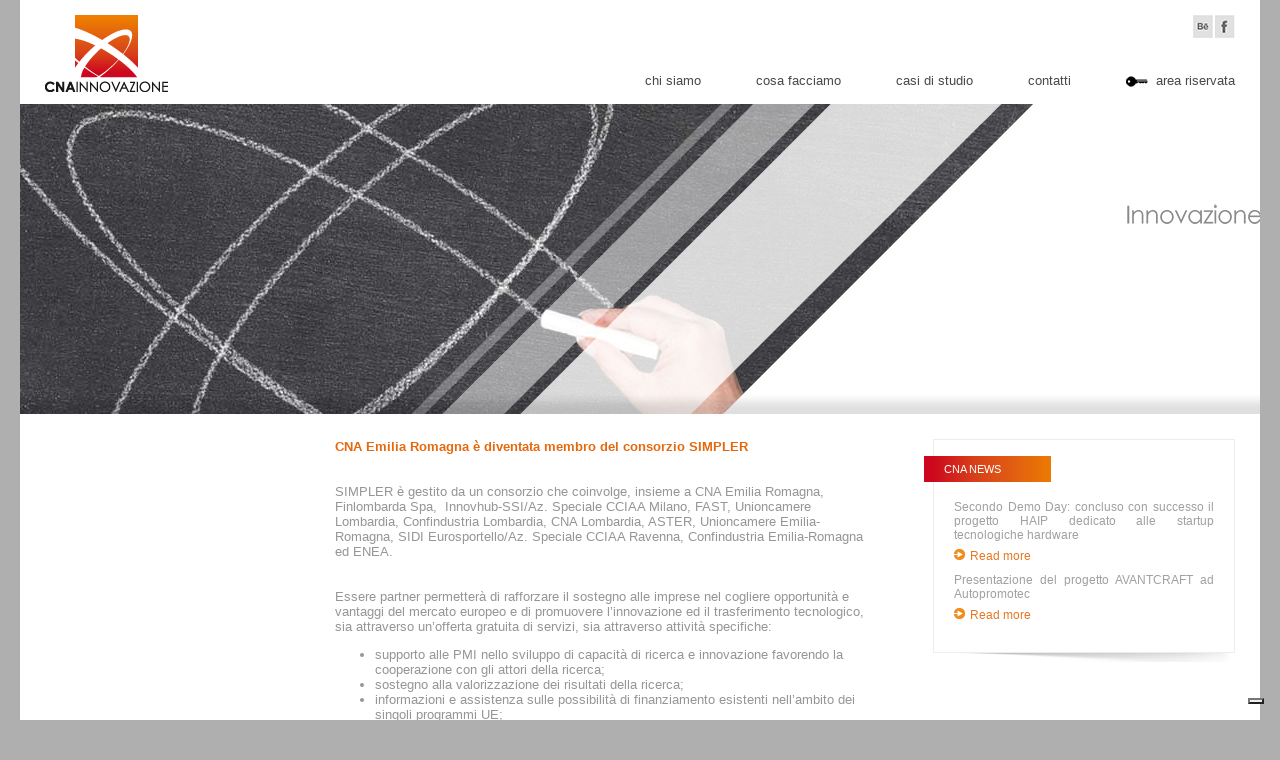

--- FILE ---
content_type: text/html; charset=UTF-8
request_url: https://www.cnainnovazione.net/menu/dettaglio-news.php?key=MTAyMTk=
body_size: 12069
content:

<!DOCTYPE html PUBLIC "-//W3C//DTD XHTML 1.0 Transitional//EN" "http://www.w3.org/TR/xhtml1/DTD/xhtml1-transitional.dtd">
<html xmlns="http://www.w3.org/1999/xhtml">
<head>

<title>--- CNA Innovazione --- News</title>

<meta http-equiv="Content-Type" content="text/html; charset=utf-8" />
<meta name="viewport" content="width=device-width" />
<link rel="icon" href="/immagini/favicon.png" type="image/x-icon">
<link rel="shortcut icon" href="/immagini/favicon.png" type="image/x-icon">
<link rel="stylesheet" href="/stili/cnaInnovazione.css" type="text/css" />

<link href='http://fonts.googleapis.com/css?family=Source+Sans+Pro:400,600,700,300' rel='stylesheet' type='text/css'>

<script type="text/javascript" src="/scripts/jquery-1.9.1.min.js"></script>
<script type="text/javascript" src="/scripts/jquery.easing.1.3.js"></script>
<script type="text/javascript" src="/scripts/cnaInnovazione.js"></script>
<script type="text/javascript" src="/scripts/jquery.imgpreload.min.js"></script>
<script type="text/javascript" src="/scripts/preloader.js"></script>
<script type="text/javascript" src="/scripts/jquery.color.js"></script>
<script type="text/javascript" src="/scripts/jquery.animate-shadow.js"></script>
<script type="text/javascript" src="/scripts/mapper.js"></script>

<script type="text/javascript">
var _iub = _iub || [];
_iub.csConfiguration = {"invalidateConsentWithoutLog":true,"preferenceCookie":{"expireAfter":180},"consentOnContinuedBrowsing":false,"perPurposeConsent":true,"lang":"it","siteId":374674,"floatingPreferencesButtonDisplay":"bottom-right","cookiePolicyId":659468, "banner":{ "acceptButtonDisplay":true,"customizeButtonDisplay":true,"rejectButtonDisplay":true,"listPurposes":true,"explicitWithdrawal":true,"position":"top" }};
</script>
<script type="text/javascript" src="//cdn.iubenda.com/cs/iubenda_cs.js" charset="UTF-8" async></script>
 

<script type="text/javascript">
var _iub = _iub || [];
_iub.csConfiguration = {"invalidateConsentWithoutLog":true,"preferenceCookie":{"expireAfter":180},"consentOnContinuedBrowsing":false,"perPurposeConsent":true,"lang":"en-GB","siteId":374674,"floatingPreferencesButtonDisplay":"bottom-right","cookiePolicyId":42671659, "banner":{ "acceptButtonDisplay":true,"customizeButtonDisplay":true,"rejectButtonDisplay":true,"listPurposes":true,"explicitWithdrawal":true,"position":"top" }};
</script>
<script type="text/javascript" src="//cdn.iubenda.com/cs/iubenda_cs.js" charset="UTF-8" async></script>





</head>

<body>

<div class="contenitore">

	<div class="intestazione">
    <a href="/index.php" class="logo">
        <img src="/immagini/logo-cna-innovazione.png" />
    </a>
        
    <ul id="social">
       <!-- <li><a href="#" title="Seguici su Be"><img src="/immagini/social-be.png" alt="Seguici su Be" /></a></li>
        <li><a href="#" title="Seguici su Vimeo"><img src="/immagini/social-vimeo.png" alt="Seguici su Vimeo" /></a></li>
        <li><a href="#" title="Seguici su Google+"><img src="/immagini/social-google-plus.png" alt="Seguici su Google+" /></a></li>-->
        <li><a href="https://www.facebook.com/CNA-Innovazione-198206660633550/" title="Seguici su Facebook"><img src="/immagini/social-facebook.png" alt="Seguici su Facebook" /></a></li>
		<li><a href="https://www.youtube.com/user/cnainnovazione" title="Seguici su Youtube"><img src="/immagini/social-be.png" alt="Seguici su YouTube"  /></a></li>
        <!--<li><a href="#" title="Seguici su Twitter"><img src="/immagini/social-twitter.png" alt="Seguici su Twitter" /></a></li>  -->
    </ul>
    <br />
    
    <div class="intm"><a href="#"></a></div>
    
    <ul id="menu">
        <li class="ar"><a target="_blank" href="https://151.13.144.18/sites/cnainnovazione">Area riservata</a></li>
        <li ><a href="/menu/contatti.php">Contatti</a></li>
        <li ><a href="/menu/casi-di-studio.php">Casi di studio</a></li>
        <li ><a href="/menu/cosa-facciamo.php">Cosa facciamo</a></li>
        <li ><a href="/menu/chi-siamo.php">Chi siamo</a></li>
        <li class="sel"></li>
    </ul>
        
    <div class="clear"></div>
</div> <div id="pp">
    	<span id="loaderpp"></span>
    	<img src="/immagini/pp-lavagna.jpg" />
        <img src="/immagini/pp-mano.png" style="left: 520px; top: 190px;" />
        <img src="/immagini/pp-barra-1.png" style="right: 525px; top: 0;" />
        <img src="/immagini/pp-barra-2.png" style="right: 445px; top: 0;" />
        <img src="/immagini/pp-barra-3.png" style="right: 258px; top: 0;" />
        <img src="/immagini/pp-barra-4.png" style="right: 0px; top: 0px;" />
        <img src="/immagini/pp-slogan-1.png" style="right: 25px; top: 200px;" />
        <img src="/immagini/pp-slogan-2.png" style="right: 25px; top: 230px;" />
        <img src="/immagini/pp-scritta-pianifica.png" style="left: 470px; top: 6px;" />
        <img src="/immagini/pp-scritta-confronta.png" style="left: 300px; top: 130px;" />
        <img src="/immagini/pp-scritta-agisci.png" style="left: 400px; top: 180px;" />
        <img src="/immagini/pp-scritta-misura.png" style="left: 227px; top: 233px;" />
        <img src="/immagini/pp-scritta-migliora.png" style="left: 280px; top: 255px;" />
        <img src="/immagini/pp-goon.png" id="goonPP" style="right: 25px; top: 190px;" />
        <div></div>
    </div>
    <img class="pp" src="/immagini/pp-img.jpg" />
    
   
     
 
 <div id="dx">
    	<div class="int">
        	<div>
            	<h3>CNA News</h3>
                
                <ul class="news v1 v2">

				<li>                    	
                        <p>
                        	La ceramica come ponte tra culture: una delegazione internazionale a CNA Emilia-Romagna con il progetto MOSAIC - Mercoled&igrave; 24 settembre 2025, nella sede di CNA Emilia-Romagna a Bologna, si &egrave; tenuto l&rsquo;incontro &ldquo;Competenze e innovazione per le imprese artigiane del futuro. Nuove idee, soluzioni e strumenti&rdquo;, un pomeriggio di confronto dedicato alla valorizzazione dei mestieri artigiani, con particolare attenzione al settore ceramico e alle opportunit&agrave; di innovazione e internazionalizzazione. L&rsquo;iniziativa &egrave; stata organizzata e curata da&nbsp;CNA Emilia-Romagna mestieri Artistico Tradizionale.

							<br/><a href="/menu/dettaglio-news.php?key=MTE4NDE=" class="rm"><span></span>Read more</a>
                        </p>
                        <div class="clear"></div>
                    </li>
					<li>                    	
                        <p>
                        	La ceramica come ponte tra culture: una delegazione internazionale a CNA Emilia-Romagna con il progetto MOSAIC
							<br/><a href="/menu/dettaglio-news.php?key=MTE4NDE=" class="rm"><span></span>Read more</a>
                        </p>
                        <div class="clear"></div>
                    </li>
					<li>                    	
                        <p>
                        	Secondo Demo Day: concluso con successo il progetto HAIP dedicato alle startup tecnologiche hardware
							<br/><a href="/menu/dettaglio-news.php?key=MTE4NDI=" class="rm"><span></span>Read more</a>
                        </p>
                        <div class="clear"></div>
                    </li>
					<li>                    	
                        <p>
                        	Presentazione del progetto AVANTCRAFT ad Autopromotec
							<br/><a href="/menu/dettaglio-news.php?key=MTE4Mzk=" class="rm"><span></span>Read more</a>
                        </p>
                        <div class="clear"></div>
                    </li>
					<li>                    	
                        <p>
                        	workshop: PMI e transizione energetica: quali barriere e opportunit�
							<br/><a href="/menu/dettaglio-news.php?key=MTE4Mzc=" class="rm"><span></span>Read more</a>
                        </p>
                        <div class="clear"></div>
                    </li>
					<li>                    	
                        <p>
                        	Disabilita' e Innovazione: opportunita' di inclusione e digitalizzazione per le Imprese al 381 LAB di Forli'
							<br/><a href="/menu/dettaglio-news.php?key=MTE4MzU=" class="rm"><span></span>Read more</a>
                        </p>
                        <div class="clear"></div>
                    </li>
					<li>                    	
                        <p>
                        	HAIP: Il Programma di Incubazione e Accelerazione per Startup Hardware e Phygital in Emilia-Romagna
							<br/><a href="/menu/dettaglio-news.php?key=MTE4MzI=" class="rm"><span></span>Read more</a>
                        </p>
                        <div class="clear"></div>
                    </li>
					<li>                    	
                        <p>
                        	CNA Innovazione partner del progetto per le start-up HAIP (Hardware Acceleration Incubation Program)
							<br/><a href="/menu/dettaglio-news.php?key=MTE4MzM=" class="rm"><span></span>Read more</a>
                        </p>
                        <div class="clear"></div>
                    </li>
					<li>                    	
                        <p>
                        	HAIP: Il Programma di Incubazione e Accelerazione per Startup Hardware e Phygital in Emilia-Romagna
							<br/><a href="/menu/dettaglio-news.php?key=MTE4MzY=" class="rm"><span></span>Read more</a>
                        </p>
                        <div class="clear"></div>
                    </li>
					<li>                    	
                        <p>
                        	Al via Visioni Interconnesse: il nuovo progetto di SIAER Digital Innovation HUB di CNA Emilia-Romagna per accompagnare le PMI dell Emilia-Romagna nella transizione digitale
							<br/><a href="/menu/dettaglio-news.php?key=MTE4Mzg=" class="rm"><span></span>Read more</a>
                        </p>
                        <div class="clear"></div>
                    </li>
					<li>                    	
                        <p>
                        	Il progetto Notre protagonista durante il workshop sull?HUB Ricerca e Innovazione Sociale a Research To Business 2024
							<br/><a href="/menu/dettaglio-news.php?key=MTE4MzA=" class="rm"><span></span>Read more</a>
                        </p>
                        <div class="clear"></div>
                    </li>
					<li>                    	
                        <p>
                        	Artigiani e Digitalizzazione: Tramandare il Mestiere alle Nuove Generazioni ? Presentato il progetto AvantCraft alla Fiera R2B
							<br/><a href="/menu/dettaglio-news.php?key=MTE4Mjk=" class="rm"><span></span>Read more</a>
                        </p>
                        <div class="clear"></div>
                    </li>
					<li>                    	
                        <p>
                        	Comunicazione e socializzazione per migliorare la qualit� della vita degli anziani: Terzo Local Stakeholders Group Meeting
							<br/><a href="/menu/dettaglio-news.php?key=MTE4MzE=" class="rm"><span></span>Read more</a>
                        </p>
                        <div class="clear"></div>
                    </li>
					<li>                    	
                        <p>
                        	Innovat&Match 2024: al via le registrazioni per il brokerage event 
							<br/><a href="/menu/dettaglio-news.php?key=MTE4MjY=" class="rm"><span></span>Read more</a>
                        </p>
                        <div class="clear"></div>
                    </li>
					<li>                    	
                        <p>
                        	CNA Emilia-Romagna attraverso il suo centro per innovazione CNA Innovazione protagonista in un progetto regionale per valorizzare il patrimonio artistico artigiano delle imprese tramite gli strumenti di digitalizzazione e simulazione avanzata
							<br/><a href="/menu/dettaglio-news.php?key=MTE4MjU=" class="rm"><span></span>Read more</a>
                        </p>
                        <div class="clear"></div>
                    </li>
					<li>                    	
                        <p>
                        	Al via edizione 2023 di Research to Business che accende i riflettori sul talento
							<br/><a href="/menu/dettaglio-news.php?key=MTE4MjQ=" class="rm"><span></span>Read more</a>
                        </p>
                        <div class="clear"></div>
                    </li>
					<li>                    	
                        <p>
                        	Edizione 2023 Research to Business:  i riflettori sul talento
							<br/><a href="/menu/dettaglio-news.php?key=MTE4MjM=" class="rm"><span></span>Read more</a>
                        </p>
                        <div class="clear"></div>
                    </li>
					<li>                    	
                        <p>
                        	Aperte le iscrizioni al B2B Speed Match 2023 International Networking Event 
							<br/><a href="/menu/dettaglio-news.php?key=MTE4MjI=" class="rm"><span></span>Read more</a>
                        </p>
                        <div class="clear"></div>
                    </li>
					<li>                    	
                        <p>
                        	Aperte le iscrizioni agli incontri Innovat&match 2023
							<br/><a href="/menu/dettaglio-news.php?key=MTE4MTk=" class="rm"><span></span>Read more</a>
                        </p>
                        <div class="clear"></div>
                    </li>
					<li>                    	
                        <p>
                        	Aperte le iscrizioni al B2B: Energy business meetings at OMC 2023
							<br/><a href="/menu/dettaglio-news.php?key=MTE4MjA=" class="rm"><span></span>Read more</a>
                        </p>
                        <div class="clear"></div>
                    </li>
					<li>                    	
                        <p>
                        	b2b Cycling Europe 2023 Aperte le iscrizioni fino al 31 marzo 2023 
							<br/><a href="/menu/dettaglio-news.php?key=MTE4MTg=" class="rm"><span></span>Read more</a>
                        </p>
                        <div class="clear"></div>
                    </li>
					<li>                    	
                        <p>
                        	Aperte le iscrizioni agli incontri tecnologici ad Hannover: B2b Technology & Business Cooperation Days 2023
							<br/><a href="/menu/dettaglio-news.php?key=MTE4MTc=" class="rm"><span></span>Read more</a>
                        </p>
                        <div class="clear"></div>
                    </li>
					<li>                    	
                        <p>
                        	Diagnosi energetica: un opportunit� da cogliere al volo
							<br/><a href="/menu/dettaglio-news.php?key=MTE4MTY=" class="rm"><span></span>Read more</a>
                        </p>
                        <div class="clear"></div>
                    </li>
					<li>                    	
                        <p>
                        	Al via gli incontri commerciali sul tema I4.0: Brokerage Event @Smart Manufacturing Matchmaking 2022 Virtual Edition
							<br/><a href="/menu/dettaglio-news.php?key=MTE4MTQ=" class="rm"><span></span>Read more</a>
                        </p>
                        <div class="clear"></div>
                    </li>
					<li>                    	
                        <p>
                        	Aperte le iscrizioni al b2b sul Food: Amsterdam Free From Food 2022 dal 22 al 24 Novembre 2022 
							<br/><a href="/menu/dettaglio-news.php?key=MTE4MTU=" class="rm"><span></span>Read more</a>
                        </p>
                        <div class="clear"></div>
                    </li>
					<li>                    	
                        <p>
                        	Al via la terza edizione di MATCHER HUMAN CENTRIC INNOVATION
							<br/><a href="/menu/dettaglio-news.php?key=MTE4MTM=" class="rm"><span></span>Read more</a>
                        </p>
                        <div class="clear"></div>
                    </li>
					<li>                    	
                        <p>
                        	Aperte le iscrizioni agli incontri commerciali Connecto 2022
							<br/><a href="/menu/dettaglio-news.php?key=MTE4MTE=" class="rm"><span></span>Read more</a>
                        </p>
                        <div class="clear"></div>
                    </li>
					<li>                    	
                        <p>
                        	Aperte le iscrizioni agli incontri commerciali B2B: The Supply Chain Resilience (SCR) platform
							<br/><a href="/menu/dettaglio-news.php?key=MTE4MTA=" class="rm"><span></span>Read more</a>
                        </p>
                        <div class="clear"></div>
                    </li>
					<li>                    	
                        <p>
                        	Aperte le iscrizioni agli incontri tecnologici e commerciali ad Hannover
							<br/><a href="/menu/dettaglio-news.php?key=MTE4MDk=" class="rm"><span></span>Read more</a>
                        </p>
                        <div class="clear"></div>
                    </li>
					<li>                    	
                        <p>
                        	Aperte le iscrizioni al b2b con focus su Hybrid Automotive
							<br/><a href="/menu/dettaglio-news.php?key=MTE4MDc=" class="rm"><span></span>Read more</a>
                        </p>
                        <div class="clear"></div>
                    </li>
					<li>                    	
                        <p>
                        	Aperte le iscrizioni agli incontri one to one tecnologici: ''Innovat&match 2022'' 8-9 Giugno 2022
							<br/><a href="/menu/dettaglio-news.php?key=MTE4MDY=" class="rm"><span></span>Read more</a>
                        </p>
                        <div class="clear"></div>
                    </li>
					<li>                    	
                        <p>
                        	Incontri virtuali b2b per i settori: Aviazione, Ferroviario e Automobilistico
							<br/><a href="/menu/dettaglio-news.php?key=MTE4MDU=" class="rm"><span></span>Read more</a>
                        </p>
                        <div class="clear"></div>
                    </li>
					<li>                    	
                        <p>
                        	4STEPS: Che cos e'? Industria 4.0; Hai esperienza con i Digital Innovation Hub? 
							<br/><a href="/menu/dettaglio-news.php?key=MTE4MDQ=" class="rm"><span></span>Read more</a>
                        </p>
                        <div class="clear"></div>
                    </li>
					<li>                    	
                        <p>
                        	Incontro Impresa e ricerca con i ClustER Mech e Create: nuove opportunita' per le imprese dell Emilia Romagna
							<br/><a href="/menu/dettaglio-news.php?key=MTE4MDE=" class="rm"><span></span>Read more</a>
                        </p>
                        <div class="clear"></div>
                    </li>
					<li>                    	
                        <p>
                        	18 Febbraio 2022- Evento finale del progetto TAO (Tecnologie per il monitorAggio cOstiero)
							<br/><a href="/menu/dettaglio-news.php?key=MTE4MDA=" class="rm"><span></span>Read more</a>
                        </p>
                        <div class="clear"></div>
                    </li>
					<li>                    	
                        <p>
                        	BI-REX inaugura l'apertura della cella 5G
							<br/><a href="/menu/dettaglio-news.php?key=MTE3OTg=" class="rm"><span></span>Read more</a>
                        </p>
                        <div class="clear"></div>
                    </li>
					<li>                    	
                        <p>
                        	Incontri commerciali/tecnologici per il settore Oil & Gas, Offshore all'Energia all'Energy business meetings at OMC 2021
							<br/><a href="/menu/dettaglio-news.php?key=MTE3OTc=" class="rm"><span></span>Read more</a>
                        </p>
                        <div class="clear"></div>
                    </li>
					<li>                    	
                        <p>
                        	Incontri commerciali alla fiera SUBCONTRACTOR CONNECT 2021 a Elmia in Svezia
							<br/><a href="/menu/dettaglio-news.php?key=MTE3OTU=" class="rm"><span></span>Read more</a>
                        </p>
                        <div class="clear"></div>
                    </li>
					<li>                    	
                        <p>
                        	Incontri commerciali e di ricerca al Meet in Italy for Life Sciences 2021
							<br/><a href="/menu/dettaglio-news.php?key=MTE3OTY=" class="rm"><span></span>Read more</a>
                        </p>
                        <div class="clear"></div>
                    </li>
					<li>                    	
                        <p>
                        	TORINO FASHION MATCH 2021 - sfilata internazionale
							<br/><a href="/menu/dettaglio-news.php?key=MTE3OTE=" class="rm"><span></span>Read more</a>
                        </p>
                        <div class="clear"></div>
                    </li>
					<li>                    	
                        <p>
                        	Aperte le iscrizioni agli incontri internazionali di b2b al TORINO FASHION MATCH 2021
							<br/><a href="/menu/dettaglio-news.php?key=MTE3OTI=" class="rm"><span></span>Read more</a>
                        </p>
                        <div class="clear"></div>
                    </li>
					<li>                    	
                        <p>
                        	Aperte le iscrizioni al b2b internazionale Qatar Virtual Matchmaking & Exhibition 2021
							<br/><a href="/menu/dettaglio-news.php?key=MTE3OTM=" class="rm"><span></span>Read more</a>
                        </p>
                        <div class="clear"></div>
                    </li>
					<li>                    	
                        <p>
                        	Il progetto Tao a R2b on air 2021
							<br/><a href="/menu/dettaglio-news.php?key=MTE3ODc=" class="rm"><span></span>Read more</a>
                        </p>
                        <div class="clear"></div>
                    </li>
					<li>                    	
                        <p>
                        	b2b Technology & Business Cooperation Days 2021
							<br/><a href="/menu/dettaglio-news.php?key=MTE3ODk=" class="rm"><span></span>Read more</a>
                        </p>
                        <div class="clear"></div>
                    </li>
					<li>                    	
                        <p>
                        	Aperte le iscrizioni a Innovat&Match 2021
							<br/><a href="/menu/dettaglio-news.php?key=MTE3OTA=" class="rm"><span></span>Read more</a>
                        </p>
                        <div class="clear"></div>
                    </li>
					<li>                    	
                        <p>
                        	R2B OnAir 2021: aperte le iscrizioni per le imprese al B2B on-line
							<br/><a href="/menu/dettaglio-news.php?key=MTE3ODU=" class="rm"><span></span>Read more</a>
                        </p>
                        <div class="clear"></div>
                    </li>
					<li>                    	
                        <p>
                        	Fiera internazionale di Oceanology - 1 al 4 Dicembre 2020
							<br/><a href="/menu/dettaglio-news.php?key=MTE3ODY=" class="rm"><span></span>Read more</a>
                        </p>
                        <div class="clear"></div>
                    </li>
					<li>                    	
                        <p>
                        	Enterprise Europe Network SIMPLER: b2b B2WORTH 2020: virtual company mission in the fashion and design sectors
							<br/><a href="/menu/dettaglio-news.php?key=MTE3ODM=" class="rm"><span></span>Read more</a>
                        </p>
                        <div class="clear"></div>
                    </li>
					<li>                    	
                        <p>
                        	Enterprise Europe Network SIMPLER: b2b Care & Industry together against CORONA
							<br/><a href="/menu/dettaglio-news.php?key=MTE3ODQ=" class="rm"><span></span>Read more</a>
                        </p>
                        <div class="clear"></div>
                    </li>
					<li>                    	
                        <p>
                        	EEN SIMPLER: Aperte le iscrizioni al B2B BIG.MATCH 
							<br/><a href="/menu/dettaglio-news.php?key=MTE3ODE=" class="rm"><span></span>Read more</a>
                        </p>
                        <div class="clear"></div>
                    </li>
					<li>                    	
                        <p>
                        	SIMPLER: Subcontractor connect 2019 
							<br/><a href="/menu/dettaglio-news.php?key=MTE3Nzg=" class="rm"><span></span>Read more</a>
                        </p>
                        <div class="clear"></div>
                    </li>
					<li>                    	
                        <p>
                        	SIMPLER: Meet in Italy for Life Sciences 2019 - 16 - 18 ottobre 2019 Trieste
							<br/><a href="/menu/dettaglio-news.php?key=MTE3Nzk=" class="rm"><span></span>Read more</a>
                        </p>
                        <div class="clear"></div>
                    </li>
					<li>                    	
                        <p>
                        	Emilia Romagna Open: anche aziende CNA aprono le porte ai visitatori. Rush finale per iscriversi.
							<br/><a href="/menu/dettaglio-news.php?key=MTE3ODA=" class="rm"><span></span>Read more</a>
                        </p>
                        <div class="clear"></div>
                    </li>
					<li>                    	
                        <p>
                        	EEN SIMPLER: International B2B meetings at EMO 2019 - 16-20 settembre 2019 Hannover
							<br/><a href="/menu/dettaglio-news.php?key=MTE3Nzc=" class="rm"><span></span>Read more</a>
                        </p>
                        <div class="clear"></div>
                    </li>
					<li>                    	
                        <p>
                        	MATCHER International Open Innovation Program: aperta la call per le startup
							<br/><a href="/menu/dettaglio-news.php?key=MTE3NzY=" class="rm"><span></span>Read more</a>
                        </p>
                        <div class="clear"></div>
                    </li>
					<li>                    	
                        <p>
                        	Competenze del Sistema CNA: al via il ciclo di seminari di CNA Hub 4.0
							<br/><a href="/menu/dettaglio-news.php?key=MTE3NzQ=" class="rm"><span></span>Read more</a>
                        </p>
                        <div class="clear"></div>
                    </li>
					<li>                    	
                        <p>
                        	Pagella Industria 4.0: tutti promossi? Il modello di CNA Hub4.0 all evento dei Clust-ER Innovate e Mech
							<br/><a href="/menu/dettaglio-news.php?key=MTE3NzM=" class="rm"><span></span>Read more</a>
                        </p>
                        <div class="clear"></div>
                    </li>
					<li>                    	
                        <p>
                        	Enterprise Europe Network: I risultati di R2B 2019 e lancio di Meet in Italy for Life sciences 2019
							<br/><a href="/menu/dettaglio-news.php?key=MTE3NzU=" class="rm"><span></span>Read more</a>
                        </p>
                        <div class="clear"></div>
                    </li>
					<li>                    	
                        <p>
                        	SIMPLER: Meet in Italy for Life Sciences 2019 - 16 - 18 ottobre 2019 Trieste
							<br/><a href="/menu/dettaglio-news.php?key=MTE3Njg=" class="rm"><span></span>Read more</a>
                        </p>
                        <div class="clear"></div>
                    </li>
					<li>                    	
                        <p>
                        	Quando rappresentanza � sinonimo di efficacia: pi� di 100 incontri bilaterali facilitati da CNA a Innovat&Match 2019 
							<br/><a href="/menu/dettaglio-news.php?key=MTE3ODI=" class="rm"><span></span>Read more</a>
                        </p>
                        <div class="clear"></div>
                    </li>
					<li>                    	
                        <p>
                        	B2B - TORINO FASHIONMATCH 2019
							<br/><a href="/menu/dettaglio-news.php?key=MTE3Njc=" class="rm"><span></span>Read more</a>
                        </p>
                        <div class="clear"></div>
                    </li>
					<li>                    	
                        <p>
                        	 Il Centro CNA Innovazione e le PMI in R2B-Research to Business il 6 e 7 Giugno 2019 a Bologna
							<br/><a href="/menu/dettaglio-news.php?key=MTE3NzE=" class="rm"><span></span>Read more</a>
                        </p>
                        <div class="clear"></div>
                    </li>
					<li>                    	
                        <p>
                        	CNA Emilia Romagna alla conferenza finale di I-CON: improving competences and skills through food sector innovations
							<br/><a href="/menu/dettaglio-news.php?key=MTE3NzI=" class="rm"><span></span>Read more</a>
                        </p>
                        <div class="clear"></div>
                    </li>
					<li>                    	
                        <p>
                        	Simpler: B2B - EEN Business Meetings @Tuttofood 2019 - 7-8 Maggio 2019 - Milano Fiera
							<br/><a href="/menu/dettaglio-news.php?key=MTE3NjU=" class="rm"><span></span>Read more</a>
                        </p>
                        <div class="clear"></div>
                    </li>
					<li>                    	
                        <p>
                        	B2B: Innovat&Match 2019
							<br/><a href="/menu/dettaglio-news.php?key=MTE3NjY=" class="rm"><span></span>Read more</a>
                        </p>
                        <div class="clear"></div>
                    </li>
					<li>                    	
                        <p>
                        	b2b Sweden Hannover Business Arena - 1 - 5 Aprile 2019 
							<br/><a href="/menu/dettaglio-news.php?key=MTE3NjQ=" class="rm"><span></span>Read more</a>
                        </p>
                        <div class="clear"></div>
                    </li>
					<li>                    	
                        <p>
                        	Enterprise Europe Network  SIMPLER perCORSI di exportAZIONE - Strategie per vendere nel mondo
							<br/><a href="/menu/dettaglio-news.php?key=MTE3MDY=" class="rm"><span></span>Read more</a>
                        </p>
                        <div class="clear"></div>
                    </li>
					<li>                    	
                        <p>
                        	Enterprise Europe Network SIMPLER: B2B - Oil & Gas Business Meetings at OMC 2019 - 27 al 29 Marzo 2019 a Ravenna
							<br/><a href="/menu/dettaglio-news.php?key=MTE3MDc=" class="rm"><span></span>Read more</a>
                        </p>
                        <div class="clear"></div>
                    </li>
					<li>                    	
                        <p>
                        	Enterprise Europe Network SIMPLER: b2fair Matchmaking Event at Hannover Messe dal 1-5 Aprile 2019
							<br/><a href="/menu/dettaglio-news.php?key=MTE2OTg=" class="rm"><span></span>Read more</a>
                        </p>
                        <div class="clear"></div>
                    </li>
					<li>                    	
                        <p>
                        	Enterprise Europe Network SIMPLER: Missione commerciale imprese greche del settore Food/HO.RE.CA a SIGEP 2019
							<br/><a href="/menu/dettaglio-news.php?key=MTE2OTA=" class="rm"><span></span>Read more</a>
                        </p>
                        <div class="clear"></div>
                    </li>
					<li>                    	
                        <p>
                        	Enterprise Europe Network SIMPLER: I risultati di CNA ER 
							<br/><a href="/menu/dettaglio-news.php?key=MTE3Njk=" class="rm"><span></span>Read more</a>
                        </p>
                        <div class="clear"></div>
                    </li>
					<li>                    	
                        <p>
                        	Impresa 4.0: Inaugurazione di G-Factor e costituzione del Competence center BI-REX di Industria 4.0
							<br/><a href="/menu/dettaglio-news.php?key=MTE3NzA=" class="rm"><span></span>Read more</a>
                        </p>
                        <div class="clear"></div>
                    </li>
					<li>                    	
                        <p>
                        	EEN SIMPLER: B2b Subcontractor connect 2018
							<br/><a href="/menu/dettaglio-news.php?key=MTE2Njg=" class="rm"><span></span>Read more</a>
                        </p>
                        <div class="clear"></div>
                    </li>
					<li>                    	
                        <p>
                        	Primo evento del Cluster Meccatronica e Motoristica: Tocca con mano il futuro
							<br/><a href="/menu/dettaglio-news.php?key=MTE2Njc=" class="rm"><span></span>Read more</a>
                        </p>
                        <div class="clear"></div>
                    </li>
					<li>                    	
                        <p>
                        	Meet in Italy for life sciences:  prorogata al 1 agosto la scadenza per candidarsi ai Bootcamp 2018
							<br/><a href="/menu/dettaglio-news.php?key=MTE2MjA=" class="rm"><span></span>Read more</a>
                        </p>
                        <div class="clear"></div>
                    </li>
					<li>                    	
                        <p>
                        	EEN-SIMPLER: Food for change: 20-21 settembre 2018 Torino
							<br/><a href="/menu/dettaglio-news.php?key=MTE2MjE=" class="rm"><span></span>Read more</a>
                        </p>
                        <div class="clear"></div>
                    </li>
					<li>                    	
                        <p>
                        	Enterprise Europe Network SIMPLER Incontri R2B 2018: i risultati
							<br/><a href="/menu/dettaglio-news.php?key=MTE2NjQ=" class="rm"><span></span>Read more</a>
                        </p>
                        <div class="clear"></div>
                    </li>
					<li>                    	
                        <p>
                        	CNA Innovazione partecipa�a R2B 2018 il 7/8 Giugno 2018 a Bologna
							<br/><a href="/menu/dettaglio-news.php?key=MTE2NjU=" class="rm"><span></span>Read more</a>
                        </p>
                        <div class="clear"></div>
                    </li>
					<li>                    	
                        <p>
                        	Progetto HEGOS: Gli impianti a pompa di calore problemi e soluzioni
							<br/><a href="/menu/dettaglio-news.php?key=MTE1MTI=" class="rm"><span></span>Read more</a>
                        </p>
                        <div class="clear"></div>
                    </li>
					<li>                    	
                        <p>
                        	Clust-ER e Smart Specialization Strategy
							<br/><a href="/menu/dettaglio-news.php?key=MTE0NjQ=" class="rm"><span></span>Read more</a>
                        </p>
                        <div class="clear"></div>
                    </li>
					<li>                    	
                        <p>
                        	CNA Innovazione partecipa a Cna NetWork Business Day 2017
							<br/><a href="/menu/dettaglio-news.php?key=MTEzODE=" class="rm"><span></span>Read more</a>
                        </p>
                        <div class="clear"></div>
                    </li>
					<li>                    	
                        <p>
                        	Finanziamenti europei per ricerca e innovazione e credito d'imposta per la ricerca stilistica della Fashion Valley 
							<br/><a href="/menu/dettaglio-news.php?key=MTEzNjU=" class="rm"><span></span>Read more</a>
                        </p>
                        <div class="clear"></div>
                    </li>
					<li>                    	
                        <p>
                        	''Il futuro a quattro passi: le imprese artigiane verso Industria 4.0'': i digital innovation hub 
							<br/><a href="/menu/dettaglio-news.php?key=MTEzNjY=" class="rm"><span></span>Read more</a>
                        </p>
                        <div class="clear"></div>
                    </li>
					<li>                    	
                        <p>
                        	Il futuro a 4 passi: le imprese artigiane verso Industria 4.0: Iniziativa di lancio del progetto
							<br/><a href="/menu/dettaglio-news.php?key=MTEzMzk=" class="rm"><span></span>Read more</a>
                        </p>
                        <div class="clear"></div>
                    </li>
					<li>                    	
                        <p>
                        	Offerta di tecnologia da Enterprise Europe Network - Tema Scienze della Vita
							<br/><a href="/menu/dettaglio-news.php?key=MTEyODE=" class="rm"><span></span>Read more</a>
                        </p>
                        <div class="clear"></div>
                    </li>
					<li>                    	
                        <p>
                        	In CNA un incontro di presentazione dei Clust-ER alle imprese 
							<br/><a href="/menu/dettaglio-news.php?key=MTEyODU=" class="rm"><span></span>Read more</a>
                        </p>
                        <div class="clear"></div>
                    </li>
					<li>                    	
                        <p>
                        	Innovazione e ricerca: lavori in corso sui CLUST-ER
							<br/><a href="/menu/dettaglio-news.php?key=MTEyNDA=" class="rm"><span></span>Read more</a>
                        </p>
                        <div class="clear"></div>
                    </li>
					<li>                    	
                        <p>
                        	Impianti bivalenti pompa di calore ad aria/caldaia. Prestazioni e problematiche impiantistiche
							<br/><a href="/menu/dettaglio-news.php?key=MTEyMjQ=" class="rm"><span></span>Read more</a>
                        </p>
                        <div class="clear"></div>
                    </li>
					<li>                    	
                        <p>
                        	CNA Innovazione partecipa a R2B - RESEARCH TO BUSINESS 2017
							<br/><a href="/menu/dettaglio-news.php?key=MTEyMDU=" class="rm"><span></span>Read more</a>
                        </p>
                        <div class="clear"></div>
                    </li>
					<li>                    	
                        <p>
                        	Innovazione e ricerca: il percorso regionale dei Clust-ER
							<br/><a href="/menu/dettaglio-news.php?key=MTExODE=" class="rm"><span></span>Read more</a>
                        </p>
                        <div class="clear"></div>
                    </li>
					<li>                    	
                        <p>
                        	R2B - Research to Business 2017: save the date
							<br/><a href="/menu/dettaglio-news.php?key=MTExODc=" class="rm"><span></span>Read more</a>
                        </p>
                        <div class="clear"></div>
                    </li>
					<li>                    	
                        <p>
                        	Open innovation: un tavolo per i progetti di ricerca e sviluppo in ambito POR-FESR 2014-2020 ASSE 1 su tematiche ICC
							<br/><a href="/menu/dettaglio-news.php?key=MTExOTE=" class="rm"><span></span>Read more</a>
                        </p>
                        <div class="clear"></div>
                    </li>
					<li>                    	
                        <p>
                        	Innovazione e ricerca: il percorso regionale verso nuove aggregazioni
							<br/><a href="/menu/dettaglio-news.php?key=MTExODk=" class="rm"><span></span>Read more</a>
                        </p>
                        <div class="clear"></div>
                    </li>
					<li>                    	
                        <p>
                        	Innovazione e ricerca: il percorso regionale verso nuove aggregazioni 
							<br/><a href="/menu/dettaglio-news.php?key=MTEyNTc=" class="rm"><span></span>Read more</a>
                        </p>
                        <div class="clear"></div>
                    </li>
					<li>                    	
                        <p>
                        	Open innovation: un tavolo per i progetti di ricerca e sviluppo in ambito POR-FESR 2014-2020 ASSE 1 su tematiche ICC 
							<br/><a href="/menu/dettaglio-news.php?key=MTEyNTk=" class="rm"><span></span>Read more</a>
                        </p>
                        <div class="clear"></div>
                    </li>
					<li>                    	
                        <p>
                        	Innovazione e ricerca: il percorso regionale verso nuove aggregazioni
							<br/><a href="/menu/dettaglio-news.php?key=MTEyNTQ=" class="rm"><span></span>Read more</a>
                        </p>
                        <div class="clear"></div>
                    </li>
					<li>                    	
                        <p>
                        	MISE: pubblicata la relazione annuale Startup e PMI innovative 2016 
							<br/><a href="/menu/dettaglio-news.php?key=MTEyNTI=" class="rm"><span></span>Read more</a>
                        </p>
                        <div class="clear"></div>
                    </li>
					<li>                    	
                        <p>
                        	S3, Rete Alta Tecnologia Emilia-Romagna e value chain: aggiornamento
							<br/><a href="/menu/dettaglio-news.php?key=MTEyNTM=" class="rm"><span></span>Read more</a>
                        </p>
                        <div class="clear"></div>
                    </li>
					<li>                    	
                        <p>
                        	In corso i due ''Progetti di ricerca industriale strategica rivolti agli ambiti prioritari della strategia di specializzazione intelligente'', FESR Asse 1
							<br/><a href="/menu/dettaglio-news.php?key=MTEyNTE=" class="rm"><span></span>Read more</a>
                        </p>
                        <div class="clear"></div>
                    </li>
					<li>                    	
                        <p>
                        	Manifattura 4.0: nuove sfide per la subfornitura meccanica
							<br/><a href="/menu/dettaglio-news.php?key=MTEwMzQ=" class="rm"><span></span>Read more</a>
                        </p>
                        <div class="clear"></div>
                    </li>
					<li>                    	
                        <p>
                        	Manifattura 4.0: le nuove sfide per la subfornitura meccanica
							<br/><a href="/menu/dettaglio-news.php?key=MTEwMTk=" class="rm"><span></span>Read more</a>
                        </p>
                        <div class="clear"></div>
                    </li>
					<li>                    	
                        <p>
                        	Progetto europeo I-CON: concluso il primo semestre di attività
							<br/><a href="/menu/dettaglio-news.php?key=MTEwMzY=" class="rm"><span></span>Read more</a>
                        </p>
                        <div class="clear"></div>
                    </li>
					<li>                    	
                        <p>
                        	Manifattura 4.0 le nuove sfide per la subfornitura meccanica
							<br/><a href="/menu/dettaglio-news.php?key=MTA5Nzc=" class="rm"><span></span>Read more</a>
                        </p>
                        <div class="clear"></div>
                    </li>
					<li>                    	
                        <p>
                        	CNA Emilia Romagna partecipa al Project Implementation Training per I-CON
							<br/><a href="/menu/dettaglio-news.php?key=MTEwMTM=" class="rm"><span></span>Read more</a>
                        </p>
                        <div class="clear"></div>
                    </li>
					<li>                    	
                        <p>
                        	Enterprise Europe Network - ''Brokerage Event Industry 4.0 at BI-MU 2016''
							<br/><a href="/menu/dettaglio-news.php?key=MTA5MDQ=" class="rm"><span></span>Read more</a>
                        </p>
                        <div class="clear"></div>
                    </li>
					<li>                    	
                        <p>
                        	Impianti bivalenti pompa di calore ad aria/caldaia. Prestazioni e problematiche impiantistiche
							<br/><a href="/menu/dettaglio-news.php?key=MTA4Nzk=" class="rm"><span></span>Read more</a>
                        </p>
                        <div class="clear"></div>
                    </li>
					<li>                    	
                        <p>
                        	Enterprise Europe Network - B2B: ''Meet in Italy for Life Sciences 2016''
							<br/><a href="/menu/dettaglio-news.php?key=MTA4NTU=" class="rm"><span></span>Read more</a>
                        </p>
                        <div class="clear"></div>
                    </li>
					<li>                    	
                        <p>
                        	CNA Emilia Romagna ospita il kick-off Meeting del Progetto I-CON 
							<br/><a href="/menu/dettaglio-news.php?key=MTEwMTI=" class="rm"><span></span>Read more</a>
                        </p>
                        <div class="clear"></div>
                    </li>
					<li>                    	
                        <p>
                        	Il Centro CNA Innovazione in R2B-Research to Business, il 9 e 10 Giugno
							<br/><a href="/menu/dettaglio-news.php?key=MTA3OTg=" class="rm"><span></span>Read more</a>
                        </p>
                        <div class="clear"></div>
                    </li>
					<li>                    	
                        <p>
                        	CNA promuove ''Il Triathlon dell'Innovazione'' in occasione del Salone R2B 
							<br/><a href="/menu/dettaglio-news.php?key=MTA3OTk=" class="rm"><span></span>Read more</a>
                        </p>
                        <div class="clear"></div>
                    </li>
					<li>                    	
                        <p>
                        	I-CON è tra i progetti vincitori della prima call del bando Interreg Central Europe
							<br/><a href="/menu/dettaglio-news.php?key=MTEwMTA=" class="rm"><span></span>Read more</a>
                        </p>
                        <div class="clear"></div>
                    </li>
					<li>                    	
                        <p>
                        	EEN seminario: LO STRUMENTO PER LE PMI IN HORIZON 2020
							<br/><a href="/menu/dettaglio-news.php?key=MTA3MTk=" class="rm"><span></span>Read more</a>
                        </p>
                        <div class="clear"></div>
                    </li>
					<li>                    	
                        <p>
                        	B2B dal titolo: EU B2B @Milan Design Week #Fuorisalone 
							<br/><a href="/menu/dettaglio-news.php?key=MTA2OTk=" class="rm"><span></span>Read more</a>
                        </p>
                        <div class="clear"></div>
                    </li>
					<li>                    	
                        <p>
                        	Evento di lancio del Programma INTERREG ADRION
							<br/><a href="/menu/dettaglio-news.php?key=MTA2MjQ=" class="rm"><span></span>Read more</a>
                        </p>
                        <div class="clear"></div>
                    </li>
					<li>                    	
                        <p>
                        	La responsabilità sociale come fattore di competitività
							<br/><a href="/menu/dettaglio-news.php?key=MTA2MjU=" class="rm"><span></span>Read more</a>
                        </p>
                        <div class="clear"></div>
                    </li>
					<li>                    	
                        <p>
                        	Rete Alta Tecnologia e piattaforme: aggiornamento
							<br/><a href="/menu/dettaglio-news.php?key=MTA2MjY=" class="rm"><span></span>Read more</a>
                        </p>
                        <div class="clear"></div>
                    </li>
					<li>                    	
                        <p>
                        	Aperti nuovi bandi regionali per Start up innovative e Internazionalizzazione
							<br/><a href="/menu/dettaglio-news.php?key=MTA2MTk=" class="rm"><span></span>Read more</a>
                        </p>
                        <div class="clear"></div>
                    </li>
					<li>                    	
                        <p>
                        	Calendario incontri tecnici interni
							<br/><a href="/menu/dettaglio-news.php?key=MTA2MjA=" class="rm"><span></span>Read more</a>
                        </p>
                        <div class="clear"></div>
                    </li>
					<li>                    	
                        <p>
                        	CNA Emilia Romagna in Enterprise Europe Network: al via il secondo anno di attività di SIMPLER
							<br/><a href="/menu/dettaglio-news.php?key=MTA2MjE=" class="rm"><span></span>Read more</a>
                        </p>
                        <div class="clear"></div>
                    </li>
					<li>                    	
                        <p>
                        	Infoday: primo Bando del Programma Interreg Central Europe - Fase 2
							<br/><a href="/menu/dettaglio-news.php?key=MTA1MTY=" class="rm"><span></span>Read more</a>
                        </p>
                        <div class="clear"></div>
                    </li>
					<li>                    	
                        <p>
                        	Ricerca e innovazione POR FESR 2014-2020: il ruolo dei Centri 
							<br/><a href="/menu/dettaglio-news.php?key=MTA1MTk=" class="rm"><span></span>Read more</a>
                        </p>
                        <div class="clear"></div>
                    </li>
					<li>                    	
                        <p>
                        	Premio ER-Rsi - Premio per la responsabilità sociale in Emilia-Romagna
							<br/><a href="/menu/dettaglio-news.php?key=MTA1MjA=" class="rm"><span></span>Read more</a>
                        </p>
                        <div class="clear"></div>
                    </li>
					<li>                    	
                        <p>
                        	Presentata la ricerca su scenari possibili per le nuove filiere della meccanica
							<br/><a href="/menu/dettaglio-news.php?key=MTA1MjE=" class="rm"><span></span>Read more</a>
                        </p>
                        <div class="clear"></div>
                    </li>
					<li>                    	
                        <p>
                        	Quali scenari possibili per le nuove filiere della meccanica
							<br/><a href="/menu/dettaglio-news.php?key=MTA0NDk=" class="rm"><span></span>Read more</a>
                        </p>
                        <div class="clear"></div>
                    </li>
					<li>                    	
                        <p>
                        	BtoB: prossimo appuntamento di matchmaking targato Enterprise Europe Network
							<br/><a href="/menu/dettaglio-news.php?key=MTA1MjQ=" class="rm"><span></span>Read more</a>
                        </p>
                        <div class="clear"></div>
                    </li>
					<li>                    	
                        <p>
                        	Opportunità di finanziamento su ricerca e innovazione POR FESR 2014-2020
							<br/><a href="/menu/dettaglio-news.php?key=MTA1MjU=" class="rm"><span></span>Read more</a>
                        </p>
                        <div class="clear"></div>
                    </li>
					<li>                    	
                        <p>
                        	BtoB: il valore degli incontri di matchmaking targati EEN per le imprese
							<br/><a href="/menu/dettaglio-news.php?key=MTA1Mjg=" class="rm"><span></span>Read more</a>
                        </p>
                        <div class="clear"></div>
                    </li>
					<li>                    	
                        <p>
                        	Opportunità di finanziamento su ricerca e innovazione
							<br/><a href="/menu/dettaglio-news.php?key=MTA1Mjk=" class="rm"><span></span>Read more</a>
                        </p>
                        <div class="clear"></div>
                    </li>
					<li>                    	
                        <p>
                        	Horizon 2020 - Strumento PMI: analisi della partecipazione italiana
							<br/><a href="/menu/dettaglio-news.php?key=MTA1MzA=" class="rm"><span></span>Read more</a>
                        </p>
                        <div class="clear"></div>
                    </li>
					<li>                    	
                        <p>
                        	Programme MED: presentazione della nuova programmazione 2014-2020
							<br/><a href="/menu/dettaglio-news.php?key=MTA1MzE=" class="rm"><span></span>Read more</a>
                        </p>
                        <div class="clear"></div>
                    </li>
					<li>                    	
                        <p>
                        	Enterprise Europe Network a Agro-Food Manufacturing - Milano, 6 e 7 Maggio
							<br/><a href="/menu/dettaglio-news.php?key=MTA1MzM=" class="rm"><span></span>Read more</a>
                        </p>
                        <div class="clear"></div>
                    </li>
					<li>                    	
                        <p>
                        	Un premio per lo sviluppo sostenibile: iscrizioni aperte fino al 30 Giugno
							<br/><a href="/menu/dettaglio-news.php?key=MTA1Mzc=" class="rm"><span></span>Read more</a>
                        </p>
                        <div class="clear"></div>
                    </li>
					<li>                    	
                        <p>
                        	Presentazione della nuova programmazione dei Fondi Strutturali 2014-2020 
							<br/><a href="/menu/dettaglio-news.php?key=MTA1NDI=" class="rm"><span></span>Read more</a>
                        </p>
                        <div class="clear"></div>
                    </li>
					<li>                    	
                        <p>
                        	Horizon 2020: iscrizioni aperte per il premio Europeo per le Donne Innovatrici 2015
							<br/><a href="/menu/dettaglio-news.php?key=MTAyMTg=" class="rm"><span></span>Read more</a>
                        </p>
                        <div class="clear"></div>
                    </li>
					<li>                    	
                        <p>
                        	CNA Emilia Romagna è diventata membro del consorzio SIMPLER
							<br/><a href="/menu/dettaglio-news.php?key=MTAyMTk=" class="rm"><span></span>Read more</a>
                        </p>
                        <div class="clear"></div>
                    </li>
					<li>                    	
                        <p>
                        	Contratti di rete stipulati e modificati con la sola firma digitale: la novità è in vigore
							<br/><a href="/menu/dettaglio-news.php?key=MTAyMjM=" class="rm"><span></span>Read more</a>
                        </p>
                        <div class="clear"></div>
                    </li>
					<li>                    	
                        <p>
                        	Contaminazione settori tradizionali e ICT: il progetto CLOUD come testimonianza in Essence
							<br/><a href="/menu/dettaglio-news.php?key=MTAyMjY=" class="rm"><span></span>Read more</a>
                        </p>
                        <div class="clear"></div>
                    </li>
					<li>                    	
                        <p>
                        	Le Marche Eccellenti - Repertorio Regionale delle Imprese Eccellenti
							<br/><a href="/menu/dettaglio-news.php?key=MTAyMjk=" class="rm"><span></span>Read more</a>
                        </p>
                        <div class="clear"></div>
                    </li>
					<li>                    	
                        <p>
                        	Fondo Energia: finanziamento a tasso zero sul 70% del progetto per interventi di green economy
							<br/><a href="/menu/dettaglio-news.php?key=MTAyMzQ=" class="rm"><span></span>Read more</a>
                        </p>
                        <div class="clear"></div>
                    </li>
					<li>                    	
                        <p>
                        	Progetto Food Stories: le eccellenze alimentari artigiane all'Expo'
							<br/><a href="/menu/dettaglio-news.php?key=MTAxNTY=" class="rm"><span></span>Read more</a>
                        </p>
                        <div class="clear"></div>
                    </li>
					<li>                    	
                        <p>
                        	Bando Start up innovative 2014 della Regione Emilia-Romagna
							<br/><a href="/menu/dettaglio-news.php?key=MTAwMjE=" class="rm"><span></span>Read more</a>
                        </p>
                        <div class="clear"></div>
                    </li>
					<li>                    	
                        <p>
                        	La rete che fa goal. Esperienze positive per le imprese che hanno saputo mettersi in network
							<br/><a href="/menu/dettaglio-news.php?key=MTAwMjI=" class="rm"><span></span>Read more</a>
                        </p>
                        <div class="clear"></div>
                    </li>
					<li>                    	
                        <p>
                        	 Growing Connections: nature meets economy - conferenza finale SMART EUROPE
							<br/><a href="/menu/dettaglio-news.php?key=MTAwMjU=" class="rm"><span></span>Read more</a>
                        </p>
                        <div class="clear"></div>
                    </li>
					<li>                    	
                        <p>
                        	Green Industries: soluzioni innovative per l'edilizia industriale e produttiva
							<br/><a href="/menu/dettaglio-news.php?key=MTAwMjc=" class="rm"><span></span>Read more</a>
                        </p>
                        <div class="clear"></div>
                    </li>
					<li>                    	
                        <p>
                        	La rete che fa goal. Le esperienze positive per le imprese che hanno saputo mettersi in network
							<br/><a href="/menu/dettaglio-news.php?key=MTAwMTg=" class="rm"><span></span>Read more</a>
                        </p>
                        <div class="clear"></div>
                    </li>
					<li>                    	
                        <p>
                        	Horizon2020: A regola d'Arte-La EEN a supporto dell'innovazione in Europa
							<br/><a href="/menu/dettaglio-news.php?key=OTU1NA==" class="rm"><span></span>Read more</a>
                        </p>
                        <div class="clear"></div>
                    </li>
					<li>                    	
                        <p>
                        	Ricerca, reti e risorse per il futuro dei Distretti tecnologici regionali
							<br/><a href="/menu/dettaglio-news.php?key=OTQ2OQ==" class="rm"><span></span>Read more</a>
                        </p>
                        <div class="clear"></div>
                    </li>
					<li>                    	
                        <p>
                        	International Forum World Class Clusters and Regional Dynamism
							<br/><a href="/menu/dettaglio-news.php?key=ODgzMQ==" class="rm"><span></span>Read more</a>
                        </p>
                        <div class="clear"></div>
                    </li>
					<li>                    	
                        <p>
                        	Rete Alta Tecnologia: aggiornamento 
							<br/><a href="/menu/dettaglio-news.php?key=MTEyNDk=" class="rm"><span></span>Read more</a>
                        </p>
                        <div class="clear"></div>
                    </li>
					                </ul>
            </div>
        </div>
    </div>
    
    
    
<script type="text/javascript">

  var curNews = 0;
  $(document).ready(function() {
    NewsDx();
  });
  
  function NewsDx() {
    var newsUl = $("#dx .news.v1");
    var newsLi = $("li", newsUl);
    
    newsLi.each(function(index) {
      if (curNews == index || curNews + 1 == index)
        $(this).css({ display:"block" });
      else
        $(this).css({ display:"none" });
    });
    
    newsUl.animate({ opacity:1 }, 500, function() {
      newsUl.delay(3000).animate({ opacity:0 }, 400, function() {
        curNews += 2;
        if (curNews >= newsLi.length)
          curNews = 0;
        NewsDx();
      });
    });
    
  }

</script>    
    <div id="sx">
    	<div class="corpo">
        	<div class="newsd">
        	            
        	 <div class="c">
        	   <h2>CNA Emilia Romagna è diventata membro del consorzio SIMPLER</h2> 
        	  <!-- <h2>CNA Emilia Romagna � diventata membro del consorzio SIMPLER</h2>--> 
        	   <ul class="ico">
              <!--<li><a href="#"><img src="http://www.cnainnovazione.net/immagini/news-mail.png" /></a></li>
              <li><a href="#"><img src="http://www.cnainnovazione.net/immagini/news-stampa.png" /></a></li>
              <li><a href="#"><img src="http://www.cnainnovazione.net/immagini/news-pdf.png" /></a></li>-->
             </ul>
             <br/>
             <!--<p>-->
              <p>SIMPLER &egrave; gestito da un consorzio che coinvolge, insieme a CNA Emilia Romagna, Finlombarda Spa, &nbsp;Innovhub-SSI/Az. Speciale CCIAA Milano, FAST, Unioncamere Lombardia, Confindustria Lombardia, CNA Lombardia, ASTER, Unioncamere Emilia-Romagna, SIDI Eurosportello/Az. Speciale CCIAA Ravenna, Confindustria Emilia-Romagna ed ENEA.</p>

<p>Essere partner permetter&agrave; di rafforzare il sostegno alle imprese nel cogliere opportunit&agrave; e vantaggi del mercato europeo e di promuovere l&rsquo;innovazione ed il trasferimento tecnologico, sia attraverso un&rsquo;offerta gratuita di servizi, sia attraverso attivit&agrave; specifiche:</p>

<ul>
	<li>supporto alle PMI nello sviluppo di capacit&agrave; di ricerca e innovazione favorendo la cooperazione con gli attori della ricerca;</li>
	<li>sostegno alla valorizzazione dei risultati della ricerca;</li>
	<li>informazioni e assistenza sulle possibilit&agrave; di finanziamento esistenti nell&rsquo;ambito dei singoli programmi UE;</li>
	<li>informazioni su opportunit&agrave; di mercato, sulla legislazione europea e sulle politiche rilevanti per le imprese;</li>
</ul>

<ul>
	<li>assistenza nella ricerca di partner internazionali per collaborazioni di ricerca, di trasferimento tecnologico o commerciali attraverso una banca dati di offerte e richieste di partenariato e l&rsquo;organizzazione di eventi di brokeraggio e di missioni commerciali e tecnologiche;</li>
</ul>

<p>Tra le principali attivit&agrave;:</p>

<ul>
	<li>seminari informativi e formativi;</li>
	<li>gruppi di imprese e consultazioni per misurare l&rsquo;impatto di normative e politiche comunitarie e raccogliere suggerimenti per migliorare la legislazione vigente e contribuire a creare un ambiente pi&ugrave; favorevole alle imprese;</li>
	<li>company visit e check-up aziendali per una migliore definizione dei fabbisogni delle imprese;</li>
	<li>incontri d&rsquo;affari in occasione di Fiere internazionali in Italia e all&rsquo;estero e missioni imprenditoriali.</li>
</ul>

<p><a href="http://een.ec.europa.eu/tools/services/eve/event/listevents" target="_blank">Consulta il calendario dei prossimi eventi </a></p>

<p><a href="http://www.cnaemiliaromagna.it/admin/bsd_documenti/5/news/ppt_simpler_EEN.pdf" target="_blank">Scarica presentazione</a></p>
             <!--</p>-->
             
               
 
           
        	</div>
        	 <div class="clear"></div>
        	</div>
      </div>
    </div>
    
    <div class="clear"></div>
    
</div>

<div class="footer">
  <div>
    Copyright @ 2013 Tutti i diritti riservati - Area trasferimento tecnologico e innovazione di CNA Emilia Romagna - Via Rimini, 7 - 40128 Bologna C.F. 80040150379 
    <a href="https://www.iubenda.com/privacy-policy/659468" class="iubenda-nostyle no-brand iubenda-noiframe iubenda-embed iubenda-noiframe " title="Privacy Policy ">Privacy Policy</a><script type="text/javascript">(function (w,d) {var loader = function () {var s = d.createElement("script"), tag = d.getElementsByTagName("script")[0]; s.src="https://cdn.iubenda.com/iubenda.js"; tag.parentNode.insertBefore(s,tag);}; if(w.addEventListener){w.addEventListener("load", loader, false);}else if(w.attachEvent){w.attachEvent("onload", loader);}else{w.onload = loader;}})(window, document);</script>
 - 
<a href="https://www.iubenda.com/privacy-policy/42671659" class="iubenda-nostyle no-brand iubenda-noiframe iubenda-embed iubenda-noiframe " title="Privacy Policy ">Privacy Policy (EN)</a><script type="text/javascript">(function (w,d) {var loader = function () {var s = d.createElement("script"), tag = d.getElementsByTagName("script")[0]; s.src="https://cdn.iubenda.com/iubenda.js"; tag.parentNode.insertBefore(s,tag);}; if(w.addEventListener){w.addEventListener("load", loader, false);}else if(w.attachEvent){w.attachEvent("onload", loader);}else{w.onload = loader;}})(window, document);</script>
 - 
<a href="https://www.iubenda.com/privacy-policy/659468/cookie-policy" class="iubenda-nostyle no-brand iubenda-noiframe iubenda-embed iubenda-noiframe " title="Cookie Policy ">Cookie Policy</a><script type="text/javascript">(function (w,d) {var loader = function () {var s = d.createElement("script"), tag = d.getElementsByTagName("script")[0]; s.src="https://cdn.iubenda.com/iubenda.js"; tag.parentNode.insertBefore(s,tag);}; if(w.addEventListener){w.addEventListener("load", loader, false);}else if(w.attachEvent){w.attachEvent("onload", loader);}else{w.onload = loader;}})(window, document);</script>
 - 
<a href="https://www.iubenda.com/privacy-policy/42671659/cookie-policy" class="iubenda-nostyle no-brand iubenda-noiframe iubenda-embed iubenda-noiframe " title="Cookie Policy ">Cookie Policy (EN) </a><script type="text/javascript">(function (w,d) {var loader = function () {var s = d.createElement("script"), tag = d.getElementsByTagName("script")[0]; s.src="https://cdn.iubenda.com/iubenda.js"; tag.parentNode.insertBefore(s,tag);}; if(w.addEventListener){w.addEventListener("load", loader, false);}else if(w.attachEvent){w.attachEvent("onload", loader);}else{w.onload = loader;}})(window, document);</script>
&nbsp;-&nbsp;
    <a href="http://www.bsdsoftware.it" target="_blank">Credits</a>
  </div>
</div>
<script type="text/javascript">(function (w,d) {var loader = function () {var s = d.createElement("script"), tag = d.getElementsByTagName("script")[0]; s.src = "//cdn.iubenda.com/iubenda.js"; tag.parentNode.insertBefore(s,tag);}; if(w.addEventListener){w.addEventListener("load", loader, false);}else if(w.attachEvent){w.attachEvent("onload", loader);}else{w.onload = loader;}})(window, document);</script>

<script>
  (function(i,s,o,g,r,a,m){i['GoogleAnalyticsObject']=r;i[r]=i[r]||function(){
  (i[r].q=i[r].q||[]).push(arguments)},i[r].l=1*new Date();a=s.createElement(o),
  m=s.getElementsByTagName(o)[0];a.async=1;a.src=g;m.parentNode.insertBefore(a,m)
  })(window,document,'script','//www.google-analytics.com/analytics.js','ga');

  ga('create', 'UA-44469728-1', 'cnainnovazione.net');
  ga('set', 'anonymizeIP', true);
  ga('send', 'pageview');

</script>    
</body>

</html>



--- FILE ---
content_type: text/css
request_url: https://www.cnainnovazione.net/stili/cnaInnovazione.css
body_size: 5881
content:
@charset "utf-8";
/* CSS Document */

body
{
	font-family:Arial, Helvetica, sans-serif;
	margin:0px;
	text-align:center;
	font-size:10pt;
	color:#969696;
	background-color:#afafaf;
}

table
{
	font-family:Arial, Helvetica, sans-serif;
	margin:0px;
	text-align:center;
	font-size:10pt;
	/*color:#969696;*/
	/*background-color:#afafaf;*/
}

.contenitore
{
	width:1240px;
	margin:auto;
	text-align:left;
	padding-bottom:80px;
  background-color:#ffffff;	
}

.intestazione
{
	padding:15px 25px 0px 25px;	
	text-align:right;
}

.intestazione .logo
{
	float:left;	
}

.intestazione .intm
{
  display:none;
}

.intestazione #social
{
	margin:0px;
	padding:0px;
	list-style-type:none;
	display:inline-block;
}

.intestazione #social li
{
	float:right;	
	margin-left:2px;
}

.intestazione #social li a
{
	display:block;
	width:20px;
	height:23px;
	overflow:hidden;
	position:relative;
}

.intestazione #social li img
{
	position:absolute;
	top:0px;
	left:0px;	
}

.intestazione #menu
{
	margin:35px 0px 0px 0px;
	padding:0px;
	display:inline-block;
	list-style-type:none;
	position:relative;
}

.intestazione #menu li
{
	float:right;	
	margin-left:55px;
}

.intestazione #menu li a
{
	display:inline-block;
	text-transform:lowercase;	
	color:#4a4a4a;
}

.intestazione #menu li.ar a
{
	padding-left:30px;
	background:url(../immagini/menu-ar.png) no-repeat 0px -2px transparent;	
}

.intestazione #menu li.ar a:hover
{
	padding-left:30px;
	background:url(../immagini/menu-ar.png) no-repeat 0px -24px transparent;	
}

.intestazione #menu li a:hover
{
	text-decoration:none;	
}

.intestazione #menu .sel
{
	background-color:#e5680c;
	height:3px;
	width:1px;
	position:absolute;
	top:17px;
	left:0px;
	display:none;
}

#pp
{
	width:100%;
	height:310px;
	overflow:hidden;
	position:relative;	
	margin-top:12px;
}

#pp #loaderpp
{
	width:50px;
	height:50px;
	display:block;
	position:absolute;
	top:130px;
	left:595px;	
}

#pp img, #pp div
{
	position:absolute;
	top:0px;
	display:none;
}

#pp div
{
	width:100%;
	height:100%;
	background:url(../immagini/pp-ombra.png) repeat-x bottom transparent;
	left:0px;	
	display:block;
}

.pp
{
	display:none;	
}

#dx
{
	float:right;
	margin:25px 25px 0px 25px;
	padding:0px 0px 15px 0px;
	background:url(../immagini/dx-ombra.png) no-repeat bottom center transparent;
}

#dx .int
{
	padding:20px;
	border:solid 1px #ededed;	
}

#dx .int div
{
	width:260px;
	position:relative;	
}

#dx .int div h3, #sx .box li.ob a h3
{
	position:absolute;
	top:-15px;
	left:-30px;
	background:url(../immagini/dx-titolo.png) repeat-y left #ee7f01;
	color:#ffffff;
	text-transform:uppercase;
	font-weight:normal;
	font-size:8.5pt;
	padding:7px 50px 7px 20px;
}

#sx .box li.ob a h3
{
  padding-right:30px;
}


#dx .int div .news
{
	margin:0px;
	padding:40px 0px 0px 0px;
	list-style-type:none;	
	font-size:8pt;
}

#dx .int div .news li
{
	margin-bottom:10px;	
}

#dx .int div .news img
{
	float:left;
	width:80px;
}

#dx .int div .news p
{
	float:right;
	width:260px;
	padding:0px;	
	margin:0px;
}

#dx .int div .news p a
{
	margin-top:7px;	
}

/*---- NEWS v1 ----*/
#dx .int div .news.v1
{
  font-size:9pt;
}

#dx .int div .news.v1.v2
{
  opacity:0;
  filter:alpha(opacity=0);
}

#dx .int div .news.v1 p
{
  text-align:justify;
}

#dx .int div .news.v1 p a.rm {
  background:none;
  padding:0px;
}

#dx .int div .news.v1 p a.rm:hover {
  text-decoration:none;
}

#dx .int div .news.v1 p a.rm span {
  width:11px;
  height:11px;
  display:inline-block;
  background-color:#ee7f01;
  background-image:url("../immagini/read-more-freccia.png");
  background-repeat:no-repeat;
  background-position:right center;
  border-radius:13px;
  margin-right:5px;
  transition:all 0.3s ease-out;
  -moz-transition:all 0.3s ease-out;
  -webkit-transition:all 0.3s ease-out;
  -o-transition:all 0.3s ease-out;
}

#dx .int div .news.v1 p a.rm:hover span {
  width:25px;
  background-image:url("../immagini/read-more-freccia.png"), linear-gradient(left, #ce121d, #ee7f01);
  background-image:url("../immagini/read-more-freccia.png"), -moz-linear-gradient(left, #ce121d, #ee7f01);
  background-image:url("../immagini/read-more-freccia.png"), -webkit-linear-gradient(left, #ce121d, #ee7f01);
  background-image:url("../immagini/read-more-freccia.png"), -o-linear-gradient(left, #ce121d, #ee7f01);
}
/*-----------------*/

#sx
{
	float:left;	
	margin:25px 25px 0px 25px;
}

#sx .box
{
	margin:0px;
	padding:0px;
	list-style-type:none;
}

#sx .box li
{
	background-color:#f3f3f3;
	float:left;	
	margin:0px 13px 13px 0px;
}

#sx .box li.ob
{
	background: url("../immagini/dx-ombra.png") no-repeat scroll center bottom transparent;
	padding: 0 0 15px;
	margin-left:20px;	
}

#sx .box li.ob a
{
	display:block;
	width:190px;
	height:144px;
	background: url("../immagini/raggiungi-obiettivi.jpg") no-repeat bottom right #ffffff;
	border:1px solid #EDEDED;
	position:relative;
}

#sx .box li a
{
	display:block;
	width:140px;
	font-size:8pt;
	cursor:pointer;
}

#sx .box li a:hover
{
	text-decoration:none;	
}

#sx .box li a h3
{
	background:url(../immagini/dx-titolo.png) repeat-y left #ee7f01;
	color:#ffffff;
	text-transform:uppercase;
	font-weight:normal;
	font-size:9pt;
	padding:7px;
	margin:0px;
}

#sx .box li.ob a h3
{
	top:18px;
	left:-10px;	
}

#sx .box li.ob a span
{
	color: #A4A3A6;
  font-size: 9.5pt;
  left: 13px;
  position: absolute;
  top: 75px;
}

#sx .box li.ob a span b
{
	color:#E5680C;
	display:inline;	
	padding:0px;
}

#sx .box li a p
{
	color:#969696;
	margin:0px;
	padding:7px;
	font-size:7pt;
}

#sx .box li a b
{
	padding:7px;
	display:block;	
}

#sx .box li a .freccia
{
	display:block;
	position:relative;
	background-color:#db6713;
	width:24px;
	height:43px;
	float:right;
	overflow:hidden;
	margin-left:5px;
}

#sx .box li a .freccia img
{
	position:absolute;
	left:0px;	
}

#sx .box li a .img
{
	position:relative;
	overflow:hidden;
	width:140px;
	height:103px;	
}

#sx .box li a .img img
{
	position:absolute;
	top:0px;
	left:0px;	
}

#sx .corpo
{
	width:830px;
}

#sx .corpo .testo
{
	text-align:justify;	
	width:580px;
	padding-right:40px;
	border-right:1px solid #EDEDED;
	float:left;	
	min-height:400px;
}

#sx ul.prog
{
	list-style-type:none;
	margin:0px;
	padding:0px;	
}

#sx ul.prog li
{
	float: left;
	margin: 0px 20px 20px 0px;
}

#sx ul.prog li.u
{
	margin-right:0px;	
}

#sx .submenu
{
	float:right;
	list-style-type:none;
	padding:0px;
	margin:0px 0px 30px;	
	width:190px;
}

#sx .submenu li
{
	display:block;
	margin-bottom:4px;	
}

#sx .submenu a
{
	color:#969696;
	padding-left:18px;
}

#sx .submenu a:hover
{
	background:url("../immagini/read-more.png") no-repeat scroll 0 2px transparent;
	color:#E5680C;	
	text-decoration:none;	
}

#sx .submenu h4
{
	padding:0px;
	margin:0px 0px 10px 0px;
	color:#E5680C;	
	text-transform:uppercase;
	padding-left:18px;
	font-size:9pt;
}

.footer
{
  width:1240px;
	font-size:8pt;
	color:#999999;
	background:url(../immagini/footer-sfondo.png) repeat-x top #ffffff;	
	text-align:left;
	/*box-shadow:0px -15px 20px #ffffff;*/
	margin:auto;
}

.newsd
{
  width:100%;
  overflow:hidden;
}

.newsd .img
{
  float:left;
  width:250px;
}

.newsd .c
{
  float:right;
  width:540px;
}

.newsd .c h2
{
  font-size:10pt;
  margin:0px;
  width:440px;
  color:#E5680C;
  float:left;
}

.newsd .c ul.ico
{
  float:right;
  width:100px;
  list-style-type:none;
  margin:0px;
  padding:0px;
}

.newsd .c ul.ico li
{
  float:right;
  margin-left:5px;
}

.newsd .c p
{
  clear:both;
  margin-top:30px;
}

.newsd .c ul.all
{
  list-style-type:none;
  margin:20px 0px 0px;
  padding:0px;
}

.newsd .c ul.all li
{
  display:block;
  margin-bottom:3px;
}

.newsd .c ul.all li a
{
  background:url("../immagini/read-more.png") no-repeat scroll 0 3px transparent;
  padding-left:18px;
}

.footer div
{
  padding:10px;
}

.rm
{
	display:inline-block;
	padding-left:18px;
	background:url(../immagini/read-more.png) no-repeat 0px 2px transparent;
}

ul.slide
{
  list-style-type:none;
  margin:0px;
  padding:20px;
  height:400px;
  overflow:hidden;
  border:solid 1px #EDEDED;
  border-radius:3px;
  position:relative;
}

ul.slide li.s
{
  float:left;
  width:100%;
  height:400px;
  margin-bottom:40px;
  display:none;
}

.slide .nav
{
  list-style-type:none;
  position:absolute;
  bottom:10px;
  right:10px;
  margin:0px;
  padding:0px;
  display:none;
}

.slide .nav li, .slide .nav li a
{
  display:inline-block;
  width:20px;
  height:20px;
  border-radius:20px;
  margin-left:7px;
}

.slide .nav li a
{
  margin:0px;
}

.slide .nav li.prec a
{
  background:url(../immagini/slide-frecce.png) no-repeat top left #cecece;
}

.slide .nav li.prec a:hover
{
  background:url(../immagini/slide-frecce.png) no-repeat top left #E5680C;
}

.slide .nav li.succ a
{
  background:url(../immagini/slide-frecce.png) no-repeat top right #cecece;
}

.slide .nav li.succ a:hover
{
  background:url(../immagini/slide-frecce.png) no-repeat top right #E5680C;
}

.slide .tit
{
  margin:100px auto 0px;
  border-radius:8px;
  box-shadow:0px 3px 5px rgba(0,0,0,0.2);
  padding:40px 20px;
  max-width:600px;
}

.slide .tit ol li
{
  color:#E5680C;
  font-size:13pt;
  margin-bottom:10px;
}

.slide ul.p
{
  list-style-type:none;
  margin:40px 0px 0px;
  padding:0px;
  text-align:center;
}

.slide ul.p li
{
  margin-bottom:20px;
}

.slide ul.p li a
{
  display:inline-block;
  margin:auto;
  width:300px;
  color:#ffffff;
  text-transform:uppercase;
  background:url("../immagini/dx-titolo.png") repeat-y scroll left center #EE7F01;
  border-radius:5px;
  padding:13px 0px;
}

.slide ul.p li a.b
{
  width:450px;
}

.slide ul.p li a span
{
  color: #FBF208;
  display: block;
  font-size: 8pt;
  margin-top: 2px;
  padding: 0 10px;
  text-align: right;
  text-transform: none;
}

.slide ul.p li a:hover
{
  text-decoration:none;
  box-shadow:0px 2px 3px rgba(0,0,0,0.6);
  text-shadow:0px 0px 5px #ffffff;
}

.slide li.s h4
{
  color:#E5680C;
  font-size:12pt;
  font-weight:normal;
  margin:0px;
  padding:0px 0px 15px 0px;
  /*border-bottom:solid 1px #EDEDED;*/
  background:url("../immagini/dx-ombra.png") no-repeat right bottom transparent;
}

.slide li.s h4 span
{
  display:block;
  padding-bottom:10px;
  border-bottom:solid 1px #EDEDED;
}

.slide li.s p
{
  margin:3px 0px;
}

.slide li.s .info
{
  display:inline-block;
  padding:3px 20px;
  border-radius:6px;
  border:1px solid #EDEDED;
  font-size:8pt;
}

.slide li.s .info:hover
{
  text-decoration:none;
  box-shadow:0px 1px 3px rgba(0,0,0,0.4);
}

.slide li.s .img
{
  text-align:center;
  width:100%;
}

.slide li.s .img img
{
  margin:auto;
}

.contatti .cartina
{
  width:462px;
  float:left;
}

.contatti-l
{
  display:none;
}

.contatti ul.c
{
  width:325px;
  float:right;
  padding:0px;
  list-style-type:none;
  margin:0px;
}

.contatti ul.c li
{
  display:none;
}

.contatti ul.c h5
{
  color:#e5680c;
  font-weight:normal;
  font-size:11pt;
  padding-bottom:3px;
  border-bottom:1px solid #EDEDED;
  margin:35px 0px 10px 0px;
}

.clear
{
	clear:both;	
}

a
{
	color:#e5680c;
	text-decoration:none;	
}

a:hover
{
	text-decoration:underline;	
}

a img
{
	border:0px;	
}

/* goon */

#goonPP {
  cursor:pointer;
  z-index:100;
}

.goonc {
  width:1240px;
  margin:auto;
}

.goon {
  /*overflow:hidden;*/
  overflow-x:hidden;
}

.goon .contenitore {
  width:100%;
  text-align:center;
  position:fixed;
  top:0px;
  left:0px;
  z-index:100;
  background-color:#ffffff;
  padding-bottom:0px;
}

.goon .intestazione {
  width:1240px;
  margin:auto;
}

.goon #sx {
  float:none;
  margin:30px 0px 0px 0px;
  font-family:'Source Sans Pro', Arial, Helvetica, sans-serif;
  font-weight:400;
  background-color:#e87207;
  letter-spacing:-1px;
}

.goon .slogan {
  width:1240px;
  margin:auto;
  color:#ffffff;
  font-size:17pt;
  text-align:left;
}

.goon .slogan h1 {
  display: inline-block;
  float: left;
  font-size: 60pt;
  font-weight: 600;
  margin: 0px 100px 0 0;
  text-transform: uppercase;
}

.goon .slogan h2 {
  font-weight:normal;
  font-size:18pt;
  margin:0px;
  padding:20px 0px;
}

.goon .slogan h1 span {
  font-weight:300;
}

.goon .corpog {
  width:100%;
  text-align:center;
  z-index:50;
  padding-top:210px;
  font-family:'Source Sans Pro', Arial, Helvetica, sans-serif;
}

.goon .corpog .cont {
  width:100%;
  margin:auto;
  position:relative;
}

#goonScroll {
  position:fixed;
  top:0px;
  right:40px;
  list-style-type:none;
  margin:0px;
  padding:0px;
}

#goonScroll li {
  display:block;
  width:8px;
  height:8px;
  border-radius:10px;
  border:solid 1px #444444;
  z-index:1000;
  margin-top:6px;
  cursor:pointer;
  background:transparent;
  transition:all 0.3s easeOut;
  -moz-transition:all 0.3s easeOut;
  -webkit-transition:all 0.3s easeOut;
  -o-transition:all 0.3s easeOut;
}

#goonScroll li.sel {
  background-color:rgba(0,0,0,0.3);
}

#goonimg {
  list-style-type:none;
  margin:0px;
  padding:0px;
}

#goonimg li {
  position:fixed;
  top:0px;
  left:0px;
  opacity:0;
  filter:alpha(opacity=0);
  overflow:hidden;
  width:100%;
  height:100%;
}

#goonsez {
  list-style-type:none;
  margin:0px;
  padding:0px;
  text-align:left;
}

#goonsez li h2 {
  color:#ffffff;
  font-weight:300;
  font-size:60pt;
  background:url("../immagini/goon-sfondo-40.png");
  text-transform:uppercase;
  padding:5px 0px;
  margin:0px;
  text-align:center;
}

#goonsez li h2 .goonc {
  text-align:left;
}

#goonsez li h3 {
  font-weight:400;
  font-size:18pt;
  color:#999696;
  padding:45px 0px;
  background-color:#ffffff;
  margin:0px;
  text-align:center;
}

#goonsez li h3 .goonc {
  text-align:left;
}

.goon .partner {
  width:100%;
  background-color:#ffffff;
  text-align:center;
  padding-bottom:30px;
}

.goon .partner ul {
  list-style-type:none;
  margin:0px auto;
  padding:0px;
}

.goon .partner li.psx {
  float:left;
  margin-right:30px;
}

.goon .partner li.pdx {
  float:right;
  margin-left:30px;
}

.goon .footer {
  width:100%;
  text-align:center;
}

/* team */

.corpo.team table {
  border:0px;
  width:100%;
  table-layout:fixed;
}

.corpo.team table td {
  text-align:left;
  vertical-align:top;
  padding:5px 0px;
}

.corpo.team table td img {
  margin-bottom:10px;
}

.corpo.team table td label {
  display:inline-block;
  padding-bottom:3px;
  border-bottom:solid 2px #e5680c;
  margin-bottom:8px;
}

.corpo.team table td b {
  background: url("../immagini/team/titolo.png") no-repeat scroll left center rgba(0, 0, 0, 0);
  color: #4a4a4a;
  font-size: 13pt;
  font-weight: normal;
  padding-left: 20px;
}


@media screen and (max-width:1240px) {

.contenitore
{
	width:100%;	
}

#dx
{
	margin-right:25px;	
}

#sx
{
	max-width:55%;	
}

.goon #sx {
  max-width:none;
}

#sx .box
{
	margin-left:25px;	
}

#sx .box li.ob
{
	margin-left:0px;	
}

#sx .corpo
{
	width:auto;
  padding:10px;	
}

#sx .corpo .testo
{
	max-width:55%;	
}

.newsd .c
{
  width:55%;
}

.contatti
{
  text-align:center;
}

.contatti .cartina
{
  float:none;
  margin:auto;
}

.contatti ul.c
{
  width:100%;
  text-align:left;
  float:none;
}

.footer
{
  width:auto;
}

/* goon 1240 */


	
}

@media screen and (max-width:768px) {

#sx
{
  max-width:45%;
  margin-right:0px;
}

#sx .corpo .testo
{
  width:100%;
  max-width:none;
}

#sx .submenu
{
  float:none;
}

.contatti .cartina
{
  display:none;
}

.contatti-l
{
  display:block;
  list-style-type:none;
  padding:0px;
  margin:0px;
}

.contatti-l li
{
  text-align:center;
  border-bottom:solid 1px #ededed;
}

.contatti-l li.p
{
  border-top:solid 1px #ededed;
}

.contatti-l li a
{
  padding:6px 0px;
  display:block;
}

.contatti-l li a:hover, .contatti-l li a:active
{
  text-decoration:none;
  color:#ffffff;
  background:url("../immagini/dx-titolo.png") repeat-y scroll left center #EE7F01;
}

.contatti ul.c
{
  width:auto;
}

ul.slide
{
  height:auto;
  overflow:auto;
}

.slide .tit ol
{
  padding-left:10px;
}

ul.slide li.s
{
  height:auto;
}

.slide ul.p li a
{
  padding:13px;
  width:auto;
}

.slide li.s .img img
{
  width:100%;
}

.slide ul.p li a.b
{
  width:auto;
}

.newsd .c
{
  width:auto;
  padding:10px;
  float:none;
}

.newsd .c h2
{
  width:auto;
  margin-top:20px;
}

}

@media screen and (max-width:720px) {

body
{
  padding-top:40px;
}

.intestazione
{
	text-align:center;
}

.intestazione .intm
{
  display:block;
  height:40px;
  background:url("../immagini/footer-sfondo.png") repeat-x scroll center top #FFFFFF;
  position:fixed;
  top:0px;
  left:0px;
  width:100%;
  z-index:10000;
}

.intestazione .intm a
{
  display:block;
  width:28px;
  height:28px;
  border-radius:4px;
  background:url("../immagini/m-menu.png") no-repeat center center transparent;
  margin:5px 0px 0px 10px;
}

.intestazione .logo
{
	float:none;
	margin:auto;
}

.intestazione #social
{
	margin:20px auto;
	width:100%;
}

.intestazione #social li
{
	display:inline-block;
	float:none;
}

#mmenusfondo
{
  width:100%;
  height:100%;
  background-color:#ffffff;
  position:fixed;
  top:0px;
  left:0px;
  z-index:9999;
}

.intestazione #menu
{
	display:block;
  margin:0px;
  position:fixed;
  top:35px;
  left:10px;	
  display:none;
  z-index:100000;
  box-shadow:0px 2px 3px rgba(0,0,0,0.5);
  background-color:#ffffff;
}

.intestazione #menu li
{
	float:none;	
	margin:0px;
	display:block;
}

.intestazione #menu li a, .intestazione #menu li.ar a
{
	border-bottom:solid 1px #dedede;
	display:block;
	padding:10px 0px;
	background:url("../immagini/dx-titolo.png") repeat-y scroll left center #EE7F01;
	color:#ffffff;
}

.intestazione #menu li a:hover, .intestazione #menu li a:active, .intestazione #menu li.ar a:hover, .intestazione #menu li.ar a:active
{
	background:#ffffff;
	color:#ffffff;
	padding:10px 0px;
	color:#4A4A4A;
}

#pp
{
	display:none;	
}

.pp
{
	display:none;	
	width:100%;
}

#dx
{
	float:none;
	margin:0px;
	background:none;
}

#dx .int
{
  border:0px;
  padding:0px 10px;
}

#dx .int div
{
  width:100%;
  position:static;
}

#dx .int div h3, #sx .box li.ob a h3
{
  position:static;
}

#dx .int div .news
{
  padding-top:0px;
}

#dx .int div .news li
{
  border-bottom:1px solid #EDEDED;
  padding-bottom:7px;
  position:relative;
}

#dx .int div .news p
{
  float:none;
  width:auto;
  font-size:10pt;
  padding:0px 60px 0px 10px;
}

#dx .int div .news img
{
  margin-right:20px;
}

#dx .int div .news p a
{
  bottom: 7px;
  position: absolute;
  right: 0;
  text-align: right;
  width: 60px;
  background:url("../immagini/read-more.png") no-repeat left center rgba(0, 0, 0, 0);
}

#sx
{
	float:none;	
	margin:25px 0px 0px 0px;
	max-width:none;
	width:100%;
	text-align:center;
}

#sx .box
{
	text-align:center;
	width:100%;
	margin:auto;
}

#sx .box li
{
	float:none;	
	margin:10px;
	display:block;
	clear:both;
}

#sx .box li a
{
  width:auto;
}

#sx .box li a .img
{
  float:left;
  height:43px;
  width:100px;
  margin-right:20px;
}

#sx .box li a .img img
{
  width:100px;
  height:43px;
}

#sx .box li a b
{
  text-align:left;
  padding-top:15px;
}

#sx .box li.ob
{
	margin:auto;	
	background:#ffffff;
	padding:0px 10px;
	text-align:left;
}

#sx .box li.ob a
{
  width:auto;
  height:110px;
}

#sx .box li.ob a span
{
  top:50px;
  left:20px;
}

#sx .corpo .testo
{
	max-width:none;	
	width:auto;
	padding:5px;
	border-right:0px;
	float:none;
}

#sx .submenu
{
	float:none;
	margin:30px auto 0px auto;	
}

#sx ul.prog
{
	margin:auto;
	text-align:center;
}

#sx ul.prog li
{
	float: none;
	margin: auto;
}

#sx ul.prog li.u
{
	margin:auto;	
}

.newsd .img
{
  float:none;
  margin:auto;
}

.newsd .c
{
  float:none;
  width:100%;
}

.newsd .c h2
{
  float:none;
  text-align:center;
  width:100%;
  margin-top:20px;
}

.newsd .c ul.ico
{
  float:none;
  margin:10px auto 0px auto;
}

.newsd .c p
{
  padding:5px;
  text-align:left;
}

.newsd .c ul.all
{
  text-align:left;
  padding:5px;
}

.corpo.team table thead {
  display:none;
}

.corpo.team table td {
  display:block;
  text-align:center;
}

}

--- FILE ---
content_type: application/javascript
request_url: https://www.cnainnovazione.net/scripts/mapper.js
body_size: 7496
content:
/* mapper.js 2.4 (10-Aug-2010) (c) by Christian Effenberger. All Rights Reserved. Source: mapper.netzgesta.de. Distributed under Netzgestade Software License Agreement. Read more at... http://www.netzgesta.de/cvi/LICENSE.html. Commercial licenses available via... cvi[at]netzgesta[dot]de */
eval(function(p,a,c,k,e,r){e=function(c){return(c<62?'':e(parseInt(c/62)))+((c=c%62)>35?String.fromCharCode(c+29):c.toString(36))};if('0'.replace(0,e)==0){while(c--)r[e(c)]=k[c];k=[function(e){return r[e]||e}];e=function(){return'([6-8gqA-Z]|[1-3]\\w)'};c=1};while(c--)if(k[c])p=p.replace(new RegExp('\\b'+e(c)+'\\b','g'),k[c]);return p}('C 2W=F.1i(\'g\');C 1j=1d.navigator.systemLanguage&&(!F.2X||F.2X<9)?1:0;C 14=1j&&F.2p?1:0;C 2q=0;C 1e=2W.1I?1:0;C jg=1b 1J();6(14){6(F.2p[\'v\']==1z){C e=["15","shapetype","group","background","2Y","formulas","handles","1A","2Z","shadow","textbox","textpath","imagedata","line","polyline","curve","2r","2s","1f","30","7"],s=F.createStyleSheet();S(C i=0;i<e.N;i++){s.addRule("v\\\\:"+e[i],"behavior: url(#default#VML); antialias: true;")}F.2p.add("v","urn:schemas-microsoft-com:vml")}}P 31(map,1g,x,y,w,h){}P 32(L,17){C U=\'\';S(C j=0;j<L.N;j++){6(L[j]!=17){6(U){U+=\' \'}U+=L[j]}}1h U}P 1K(L,17){C U=0;C 1L=17.N;S(C j=0;j<L.N;j++){6(L[j].T(17)==0){U=V.1l(L[j].34(1L),1c);22}}1h V.1M(0,U)}P 1B(L,17,1C){C U,1m=1C,1L=17.N;S(C j=0;j<L.N;j++){6(L[j].T(17)==0){U=L[j].34(1L);1m=U.1t();22}}6(!1m.1u(/^[0-9a-f][0-9a-f][0-9a-f][0-9a-f][0-9a-f][0-9a-f]$/i)){1m=1C||\'2t\'}6(!1e){1h 1m}G{P 23(35){1h(V.1M(0,V.1l(E(35,16),255)))}C cr=23(1m.2u(0,2)),cg=23(1m.2u(2,2)),cb=23(1m.2u(4,2));1h cr+\',\'+cg+\',\'+cb}}P 1n(L,17){C U=0;C 1L=17.N;S(C j=0;j<L.N;j++){6(L[j].T(17)==0){U=1;22}}1h U}P 39(18){C 2v=F.getElementsByTagName(\'3a\');C 2w=1b 1J();C i=0;C 1N=\'\';C 1O;C 24;C j=0;C J=\'\';S(i=0;i<2v.N;i++){1O=2v[i];24=1O.18.Y(\' \');S(j=0;j<24.N;j++){6(24[j]==18){1N=1O.3b.Y("#");6(1N[1]!=\'\'&&1N[1].N>=1){J=F.3c(1N[1]);6(J){2w.push(1O);22}}}}}1h 2w}P 2x(I,1P){C K=F.1o(I);6(K.25==1&&1P<=1c){K.8.19=1P/1c;1P+=10;1d.setTimeout("2x(\'"+I+"\',"+1P+")",10)}}P 2y(K,I,bd,co,op,nb,f,z){C a,i,j,d,c,o,b,n,l,r,v,u,x,y,p,k=0,t=\'\',r=K.1R(\'rel\'),M,g=F.1o(I);6(r!=1z){d=r.Y(",");v=d.unshift(K.I)}G{d=1b 1J(K.I)}P 2B(){6(l.T(\'1E\')!=-1){k=1n(u,"1E")}G{k=0}6(l.T(\'1S\')!=-1){o=1K(u,"1S")/1c}G{o=op}6(l.T(\'2C\')!=-1){b=1B(u,"2C",bd)}G{b=bd}6(l.T(\'1T\')!=-1){c=1B(u,"1T",co)}G{c=co}6(l.T(\'2D\')!=-1){n=1n(u,"2D")}G{n=nb}}6(14){S(a=0;a<d.N;a++){K=F.1o(d[a]);6(K){p=\'\',l=K.18,u=l.Y(" "),v=K.1U.Y(",");6(k==0){2B()}6(K.15.1t()==\'1f\'){t+=\'<v:1f 26="1" 27="t" 28="\'+(n<1?"t":"f")+\'" 2E="#\'+b+\'" 8="1F:1;29:0;1v:0;1G:1H;Z:1p;11:\'+E(v[0])+\'D;12:\'+E(v[1])+\'D;q:\'+E(v[2]-v[0])+\'D;A:\'+E(v[3]-v[1])+\'D;"><v:1A 1C="#\'+c+\'" 19="\'+o+\'" /></v:1f>\'}G 6(K.15.1t()==\'1V\'){t+=\'<v:2s 26="1" 27="t" 28="\'+(n<1?"t":"f")+\'" 2E="#\'+b+\'" 8="1F:1;29:0;1v:0;1G:1H;Z:1p;11:\'+E(v[0]-v[2])+\'D;12:\'+E(v[1]-v[2])+\'D;q:\'+(E(v[2])*2)+\'D;A:\'+(E(v[2])*2)+\'D;"><v:1A 1C="#\'+c+\'" 19="\'+o+\'" /></v:2s>\'}G{S(j=2;j<v.N;j+=2){p+=E(v[j])+\',\'+E(v[j+1])+\',\'}t+=\'<v:15 26="1" 27="t" 28="\'+(n<1?"t":"f")+\'" 2E="#\'+b+\'" coordorigin="0,0" coordsize="\'+g.q+\',\'+g.A+\'" 2Y="m \'+E(v[0])+\',\'+E(v[1])+\' l \'+p+\' x e" 8="1F:1;29:0;1v:0;1G:1H;Z:1p;12:2a;11:2a;q:\'+g.q+\'D;A:\'+g.A+\'D;"><v:1A 1C="#\'+c+\'" 19="\'+o+\'" /></v:15>\'}}}g.2b=t}G 6(1e){6(f<1){g.25=0;g.8.19=0}M=g.1I("2d");S(a=0;a<d.N;a++){K=F.1o(d[a]);6(K){l=K.18,u=l.Y(" "),v=K.1U.Y(",");6(k==0){2B()}M.3e();6(K.15.1t()==\'1f\'){M.1f(0.5+E(v[0]),0.5+E(v[1]),E(v[2]-v[0]),E(v[3]-v[1]));M.2F()}G 6(K.15.1t()==\'1V\'){M.30(0.5+E(v[0]),0.5+E(v[1]),E(v[2]),0,(V.PI/180)*360,3f)}G{M.3g(E(v[0]),E(v[1]));S(j=2;j<v.N;j+=2){M.1W(E(v[j]),E(v[j+1]))}M.2F()}M.3h=\'2G(\'+c+\',\'+o+\')\';M.strokeStyle=\'2G(\'+b+\',1)\';M.1A();6(n<1){M.2Z()}}}6(f<1){g.25=1;2x(I,0)}}G{o=op;l=K.18;u=l.Y(" ");6(l.T(\'1E\')!=-1){k=1n(u,"1E");6(k!=0){6(l.T(\'1S\')!=-1){o=1K(u,"1S")/1c;k=0}}}6(1j){g.8.2H="2I(19="+(o*1c)+")"}G{g.8.19=o;g.8.2J=o;g.8.2K=o}S(a=0;a<d.N;a++){K=F.1o(d[a]);6(K){l=K.18,u=l.Y(" "),v=K.1U.Y(",");6(k==0){6(l.T(\'1E\')!=-1){k=1n(u,"1E")}G{k=0}6(l.T(\'1T\')!=-1){c=1B(u,"1T",co)}G{c=co}}jg[z].setColor("#"+c);6(K.15.1t()==\'1f\'){jg[z].3i(E(v[0]),E(v[1]),E(v[2]-v[0])+1,E(v[3]-v[1])+1)}G 6(K.15.1t()==\'1V\'){jg[z].fillEllipse(E(v[0]-v[2]),E(v[1]-v[2]),E(v[2])*2+1,E(v[2])*2+1)}G{x=1b 1J();y=1b 1J();i=0;S(j=0;j<v.N;j+=2){x[i]=E(v[j]);y[i]=E(v[j+1]);i++}jg[z].fillPolygon(x,y)}jg[z].paint()}}}}P 2L(K,I,f,z){C g=F.1o(I);6(14){g.2b=\'\'}G 6(2q){jg[z].clear()}G 6(1e){C M=g.1I("2d");M.2M(0,0,g.q,g.A)}}P 1X(e,n,a,i,x,y,w,h,pw,ph){C t,o,ox,oy,ex,ey,cx,cy,D=0,py=0;6(!e){e=1d.20}6(e.3j||e.3k){D=e.3j;py=e.3k}ex=e.clientX;ey=e.clientY;6(2c.3l||2c.3m){ox=2c.3l;6(ox>0&&D==ex){ex-=ox}oy=2c.3m;6(oy>0&&py==ey){ey-=oy}}G 6(F.2Q){ox=F.2Q.3n;oy=F.2Q.3o}G 6(F.1y){ox=F.1y.3n;oy=F.1y.3o}6(F.1y.3p!=ph||F.1y.3q!=pw){C o=F.1o(i);C t=2e(o);x=t.x;y=t.y}cx=V.1l(V.1M(ex+ox-x,0),w);cy=V.1l(V.1M(ey+oy-y,0),h);31(n,a,cx,cy,w,h)}P 2e(1g){C t;C d={x:1g.offsetLeft,y:1g.offsetTop};6(1g.3r){t=2e(1g.3r);d.x+=t.x;d.y+=t.y}1h d}P 3s(13,x,y,q,A,W,2R){6(!2R)13.3e();13.3g(x,y+W);13.1W(x,y+A-W);13.2f(x,y+A,x+W,y+A);13.1W(x+q-W,y+A);13.2f(x+q,y+A,x+q,y+A-W);13.1W(x+q,y+W);13.2f(x+q,y,x+q-W,y);13.1W(x+W,y);13.2f(x,y,x,y+W);6(!2R)13.2F()}P 3t(W,q,A){C 3u=(V.1l(q,A)/1c);W=V.1M(V.1l(1c,W/3u),0);1h W+\'%\'}P 2S(){C 2T=39(\'3v\');C 7,Q,H,g,X,M,J,1a,1g,2g;C L=\'\',2U=\'\',B=\'\',R,i,j,o,b,c,d,r,t,n,f,x,y,w,h,pw,ph;S(i=0;i<2T.N;i++){7=2T[i];Q=7.parentNode;6(7.I==\'\'){7.I="gmipam_"+i}Q.8.Z=(Q.8.Z==\'static\'||Q.8.Z==\'\'?\'relative\':Q.8.Z);Q.8.A=7.A+\'D\';Q.8.q=7.q+\'D\';Q.8.1v=0+\'D\';Q.8.3w="2h";Q.8.3x="2h";Q.3y="on";r=0;n=0;f=0;b=\'3A\';c=\'2t\';o=33;6(1e){g=F.1i(\'g\')}G 6(14){g=F.1i([\'<C 8="1F:1;3B:3C;1G:1H;q:\'+7.q+\'D;A:\'+7.A+\'D;1v:0;">\'].3D(\'\'))}G{g=F.1i(\'3E\')}g.I=7.I+\'_canvas\';L=7.18.Y(\' \');r=1K(L,"iradius");o=1K(L,"1S");b=1B(L,"2C",\'3A\');c=1B(L,"1T",\'2t\');n=1n(L,"2D");f=1n(L,"nofade");d=1n(L,"showcoords");o=o==0?0.33:o/1c;r=E(V.1l(V.1l(7.q/4,7.A/4),r));2U=32(L,"3v");7.18=2U;1a=7.3b.Y("#");1a=1a[1];J=F.3c(1a);6(J.N>0){S(j=0;j<J[0].O.N;j++){6(J[0].O[j].15.1u(/(1f|3F|1V)/i)){6(1d.3G||J[0].O[j].1U!=\'\'){6(J[0].O[j].I==\'\'){J[0].O[j].I=1a+\'_\'+j}6(14||1j){B=J[0].O[j].2i;6(B!=1z){R=2j(B);B=(R.T(\'P\')>=0?R.1u(/\\{([^}]+)\\}/):R);B=(21(B)==\'Q\'?B[1]:B)}J[0].O[j].2i=1b 2k(\'2y(2l,"\'+g.I+\'","\'+b+\'","\'+c+\'","\'+o+\'",\'+n+\',\'+f+\',\'+i+\');\'+B);B=J[0].O[j].2m;6(B!=1z){R=2j(B);B=(R.T(\'P\')>=0?R.1u(/\\{([^}]+)\\}/):R);B=(21(B)==\'Q\'?B[1]:B)}J[0].O[j].2m=1b 2k(\'2L(2l,"\'+g.I+\'",\'+f+\',\'+i+\');\'+B)}G{B=J[0].O[j].1R("2i");J[0].O[j].2n("2i","2y(2l,\'"+g.I+"\',\'"+b+"\',\'"+c+"\',\'"+o+"\',"+n+","+f+","+i+");"+B);B=J[0].O[j].1R("2m");J[0].O[j].2n("2m","2L(2l,\'"+g.I+"\',"+f+","+i+");"+B)}}}}}g.8.A=7.A+\'D\';g.8.q=7.q+\'D\';g.A=7.A;g.q=7.q;g.11=0;g.12=0;g.8.Z=\'1p\';g.8.11=0+\'D\';g.8.12=0+\'D\';g.25=0;7.18=\'\';7.8.cssText=\'\';7.11=0;7.12=0;7.8.Z=\'1p\';7.8.A=7.A+\'D\';7.8.q=7.q+\'D\';7.8.11=0+\'D\';7.8.12=0+\'D\';7.8.3w="2h";7.8.3x="2h";7.3y="on";6(1j){7.8.2H="2I(19=0)"}G{7.8.19=0;7.8.2J=0;7.8.2K=0}6(1e&&r>0){H=F.1i(\'g\')}G 6(14&&r>0){H=F.1i([\'<C 8="1F:1;3B:3C;1G:1H;q:\'+7.q+\'D;A:\'+7.A+\'D;1v:0;">\'].3D(\'\'))}G{H=F.1i(\'3a\');H.2o=7.2o}H.I=7.I+\'_image\';H.11=0;H.12=0;H.8.Z=\'1p\';H.8.A=7.A+\'D\';H.8.q=7.q+\'D\';H.8.11=0+\'D\';H.8.12=0+\'D\';Q.2V(g,7);X=F.1i(\'3E\');X.I=1a+\'_blind\';X.18="blind_area";X.11=0;X.12=0;X.8.Z=\'1p\';X.8.A=7.A+\'D\';X.8.q=7.q+\'D\';X.8.11=0+\'D\';X.8.12=0+\'D\';X.2b=" ";Q.2V(X,7);6(1e){M=g.1I("2d");M.2M(0,0,g.q,g.A)}G 6(!14&&!1e){6(1j){g.8.2H="2I(19="+(o*1c)+")"}G{g.8.19=o;g.8.2J=o;g.8.2K=o}6(21(1d[\'3H\'])!==\'undefined\'){jg[i]=1b 3H(g);2q=1}}Q.2V(H,g);6(1e&&r>0){H.A=7.A;H.q=7.q;M=H.1I("2d");M.2M(0,0,H.q,H.A);3s(M,0,0,H.q,H.A,r);M.clip();M.3h=\'2G(0,0,0,0)\';M.3i(0,0,H.q,H.A);M.drawImage(7,0,0,H.q,H.A)}G 6(14&&r>0){H.A=7.A;H.q=7.q;r=3t(r,H.q,H.A);H.2b=\'<v:2r arcsize="\'+r+\'" 26="0" 27="t" 28="f" fillcolor="#ffffff" 8="1F:1;29:0;1v:0;1G:1H;Z:1p;11:2a;12:2a;q:\'+H.q+\'D;A:\'+H.A+\'D;"><v:1A 2o="\'+7.2o+\'" type="frame" /></v:2r>\'}6(d>0){1g=F.1o(7.I);w=E(7.q);h=E(7.A);t=2e(1g);x=t.x;y=t.y;ph=F.1y.3p;pw=F.1y.3q;6(14||1j){B=7.1s;6(B!=1z){R=2j(B);B=(R.T(\'P\')>=0?R.1u(/\\{([^}]+)\\}/):R);B=(21(B)==\'Q\'?B[1]:B)}7.1s=1b 2k(\'1X(20,"\'+1a+\'",0,"\'+7.I+\'",\'+x+\',\'+y+\',\'+w+\',\'+h+\',\'+pw+\',\'+ph+\');\'+B)}G{B=7.1R("1s");7.2n("1s","1X(20,\'"+1a+"\',0,\'"+7.I+"\',"+x+","+y+","+w+","+h+","+pw+","+ph+");"+B)}6(J.N>0){S(j=0;j<J[0].O.N;j++){6(J[0].O[j].15.1u(/(1f|3F|1V)/i)){6(1d.3G||J[0].O[j].1U!=\'\'){2g=J[0].O[j].I;6(14||1j){B=J[0].O[j].1s;6(B!=1z){R=2j(B);B=(R.T(\'P\')>=0?R.1u(/\\{([^}]+)\\}/):R);B=(21(B)==\'Q\'?B[1]:B)}J[0].O[j].1s=1b 2k(\'1X(20,"\'+1a+\'","\'+2g+\'","\'+7.I+\'",\'+x+\',\'+y+\',\'+w+\',\'+h+\',\'+pw+\',\'+ph+\');\'+B)}G{B=J[0].O[j].1R("1s");J[0].O[j].2n("1s","1X(20,\'"+1a+"\',\'"+2g+"\',\'"+7.I+"\',"+x+","+y+","+w+","+h+","+pw+","+ph+");"+B)}}}}}}}}6(1d.3I)1d.3I("onload",2S);G 1d.addEventListener("load",2S,3f);',[],231,'||||||if|image|style||||||||canvas||||||||||width||||||||||height|func|var|px|parseInt|document|else|bgrnd|id|mapid|obj|classes|context|length|areas|function|object|tmp|for|indexOf|temp|Math|radius|blind|split|position||left|top|ctx|isVM|shape||string|className|opacity|mname|new|100|window|isCV|rect|ele|return|createElement|isIE||min|val|getClassAttribute|getElementById|absolute|||onmousemove|toLowerCase|match|padding|||body|null|fill|getClassRGBColor|color||forcegroup|zoom|display|block|getContext|Array|getClassValue|pos|max|mapname|child|opac||getAttribute|iopacity|icolor|coords|circle|lineTo|getCoords|||event|typeof|break|hex2dec|classNames|fading|strokeweight|filled|stroked|margin|0px|innerHTML|self||findPosXY|quadraticCurveTo|atr|none|onmouseover|String|Function|this|onmouseout|setAttribute|src|namespaces|isJG|roundrect|oval|000000|substr|children|elements|fadeCanvas|setAreaOver|||setAttr|iborder|noborder|strokecolor|closePath|rgba|filter|Alpha|MozOpacity|KhtmlOpacity|setAreaOut|clearRect||||documentElement|nopath|addMapper|themaps|newClasses|insertBefore|canvascheck|documentMode|path|stroke|arc|showCoords|getClasses||substring|hex||||getMaps|img|useMap|getElementsByName||beginPath|false|moveTo|fillStyle|fillRect|pageX|pageY|pageXOffset|pageYOffset|scrollLeft|scrollTop|scrollHeight|scrollWidth|offsetParent|roundedRect|getRadius|part|mapper|MozUserSelect|KhtmlUserSelect|unselectable||0000ff|overflow|hidden|join|div|poly|opera|jsGraphics|attachEvent'.split('|'),0,{}))

function makeSVGfromMap(obj,out,w,h,stw,sml,ifc,isc,hfc,hsc,bgc) {
function getCl(cla,str,rep){var j,ar,pd,tt=rep; pd=(cla.indexOf(';')!=-1?cla.split(';'):pd=cla); for(j=0;j<pd.length;j++) {if(pd[j].indexOf(':')!=-1) {ar=pd[j].split(':'); if(ar[0].indexOf(str)!=-1) {tt=ar[1]; break;}}} return tt; }
if(obj.tagName.toLowerCase()=="map") {
var a,b,c,d,e,i,j,k,l,n,p,r,s,t,x,y,z,tmp,win,ele=obj.getElementsByTagName("area"); b=stw||0.5; c=sml||1; x=out?"<":"&lt;"; y=out?">":"&gt;"; z=out?"\n":"<br>";
tmp =x+'?xml version="1.0" encoding="utf-8" standalone="no"?'+y+z;
tmp+=x+'!DOCTYPE svg PUBLIC "-//W3C//DTD SVG 20010904//EN" "http://www.w3.org/TR/2001/REC-SVG-20010904/DTD/svg10.dtd"'+y+z;
tmp+=x+'svg width="'+(w||100)+'px" height="'+(h||100)+'px" viewBox="0 0 '+(w||100)+' '+(h||100)+'" xmlns="http://www.w3.org/2000/svg" xmlns:xlink="http://www.w3.org/1999/xlink"'+y+z;
tmp+=x+'title'+y+(obj.id||obj.name||"Unnamed")+x+'/title'+y+x+'desc'+y+'Generated with maputil.js (mapper.netzgesta.de)'+x+'/desc'+y+z;
tmp+=x+'defs'+y+z+x+'script type="text/ecmascript"'+y+z+x+'![CDATA['+z+'var fdat="",sdat="";'+z;
tmp+='function onAreaOver(evt){var ele=evt.target; fdat=ele.getAttribute("fill"); sdat=ele.getAttribute("stroke"); ele.setAttribute("fill","'+(hfc||"limegreen")+'"); ele.setAttribute("stroke","'+(hsc||"green")+'");}'+z;
tmp+='function onAreaOut(evt){var ele=evt.target; ele.setAttribute("fill",fdat); ele.setAttribute("stroke",sdat);}'+z;
tmp+=']]'+y+z+x+'/script'+y+z+x+'/defs'+y+z;
if(bgc!='') {tmp+=x+'rect id="background" fill="'+bgc+'" stroke-width="0" x="0" y="0" width="'+(w||100)+'" height="'+(h||100)+'" /'+y+z;}
for(i=0;i<ele.length;i++) {
d=ele[i].coords.split(","); s=ele[i].shape; p=''; l=ele[i].title||ele[i].alt; a=ele[i].getAttribute('href'); t=l!=''?l:"area_"+i; e=""; n=ele[i].id||ele[i].name||t; e=ele[i].getAttribute("style");
if(e!=null&&!window.navigator.systemLanguage) {k=getCl(e,'fill','silver')||ifc||"silver"; r=getCl(e,'stroke','gray')||isc||"gray";}else {k=ifc||"silver"; r=isc||"gray";}
if(s.toLowerCase()=='rect') {
tmp+=x+'a xlink:title="'+l+'" xlink:href="'+(a!=''?a:"#")+'"'+y+x+'rect id="'+n+'" fill="'+k+'" stroke="'+r+'" stroke-width="'+b+'px" stroke-miterlimit="'+c+'" onmouseover="onAreaOver(evt);" onmouseout="onAreaOut(evt);" x="'+parseInt(d[0])+'" y="'+parseInt(d[1])+'" width="'+parseInt(d[2]-d[0])+'" height="'+parseInt(d[3]-d[1])+'" /'+y+x+'/a'+y+z;
}else if(s.toLowerCase()=='circle') {
tmp+=x+'a xlink:title="'+l+'" xlink:href="'+(a!=''?a:"#")+'"'+y+x+'circle id="'+n+'" fill="'+k+'" stroke="'+r+'" stroke-width="'+b+'px" stroke-miterlimit="'+c+'" onmouseover="onAreaOver(evt);" onmouseout="onAreaOut(evt);" cx="'+parseInt(d[0])+'" cy="'+parseInt(d[1])+'" r="'+parseInt(d[2])+'" /'+y+x+'/a'+y+z;
}else if(s.toLowerCase()=='poly') {
for(j=0;j<d.length;j+=2) {p+=parseInt(d[j])+','+parseInt(d[j+1]); if((j+2)<d.length) {p+=',';}}
tmp+=x+'a xlink:title="'+l+'" xlink:href="'+(a!=''?a:"#")+'"'+y+x+'polygon id="'+n+'" fill="'+k+'" stroke="'+r+'" stroke-width="'+b+'px" stroke-miterlimit="'+c+'" onmouseover="onAreaOver(evt);" onmouseout="onAreaOut(evt);" points="'+p+'" /'+y+x+'/a'+y+z;
}} tmp+=x+'/svg'+y+z; if(out) {return tmp; }else {win=top.window.open('',"SVG"); win.document.open("text/html"); win.document.write("<pre>"+tmp+"</pre>"); win.document.close(); return false; }
}}
function scaleMapAreaCoords(obj,nw,nh,sw,sh,xo,yo) {
if(obj.tagName.toLowerCase()=="map") {
var a,d,e,i,j,l,n,p,r,s,t,x,y,w,h,tmp,win,ls="&lt;area ",le=" /&gt;",lf="<br>",ele=obj.getElementsByTagName("area");
w=parseFloat(sw/nw); h=parseFloat(sh/nh); x=parseInt(xo||0); y=parseInt(yo||0); tmp='&lt;map name="'+(obj.name||obj.id)+'"&gt;'+lf;
for(i=0;i<ele.length;i++) {
d=ele[i].coords.split(","); p=''; for(j=0;j<d.length;j+=2) {p+=Math.min(Math.max(Math.round(x+(d[j]*w)),0),sw)+','+Math.min(Math.max(Math.round(y+(d[j+1]*h)),0),sh); if((j+2)<d.length) {p+=',';}}
s=ele[i].shape||'rect'; t=ele[i].title; a=ele[i].alt; n=ele[i].id; l=ele[i].getAttribute('href')||'#'; e=ele[i].getAttribute('style'); r=ele[i].getAttribute('rel'); tmp+=ls+'shape="'+s+'" ';
if(n!=null) {tmp+='id="'+n+'" '}; if(t!=null) {tmp+='title="'+t+'" '}; if(a!=null) {tmp+='alt="'+a+'" '}; if(r!=null) {tmp+='rel="'+r+'" '}; if(e!=null) {tmp+='style="'+e+'" '}; tmp+='href="'+l+'" coords="'+p+'"'+le+lf;
} tmp+='&lt;/map&gt;'+lf; win=top.window.open('',"COORDS"); win.document.open("text/html"); win.document.write("<pre>"+tmp+"</pre>"); win.document.close(); return false;
}}


--- FILE ---
content_type: application/javascript
request_url: https://www.cnainnovazione.net/scripts/jquery.animate-shadow.js
body_size: 2983
content:
/**!
 * @preserve Shadow animation 1.10
 * http://www.bitstorm.org/jquery/shadow-animation/
 * Copyright 2011, 2013 Edwin Martin <edwin@bitstorm.org>
 * Contributors: Mark Carver, Xavier Lepretre and Jason Redding
 * Released under the MIT and GPL licenses.
 */

$(function($, undefined) {
	/**
	 * Check whether the browser supports RGBA color mode.
	 *
	 * Author Mehdi Kabab <http://pioupioum.fr>
	 * @return {boolean} True if the browser support RGBA. False otherwise.
	 */
	function isRGBACapable() {
		var $script = $('script:first'),
		color = $script.css('color'),
		result = false;
		if (/^rgba/.test(color)) {
			result = true;
		} else {
			try {
				result = (color !== $script.css('color', 'rgba(0, 0, 0, 0.5)').css('color'));
				$script.css('color', color);
			} catch (e) {
			}
		}
		$script.removeAttr('style'); 

		return result;
	}

	$.extend(true, $, {
		support: {
			'rgba': isRGBACapable()
		}
	});

	/*************************************/

	// First define which property to use
	var styles = $('html').prop('style');
	var boxShadowProperty;
	$.each(['boxShadow', 'MozBoxShadow', 'WebkitBoxShadow'], function(i, property) {
		var val = styles[property];
		if (typeof val !== 'undefined') {
			boxShadowProperty = property;
			return false;
		}
	});

	// Extend the animate-function
	if (boxShadowProperty) {
		$['Tween']['propHooks']['boxShadow'] = {
			get: function(tween) {
				return $(tween.elem).css(boxShadowProperty);
			},
			set: function(tween) {
				var style = tween.elem.style;
				var p_begin = parseShadows($(tween.elem)[0].style[boxShadowProperty] || $(tween.elem).css(boxShadowProperty));
				var p_end = parseShadows(tween.end);
				var maxShadowCount = Math.max(p_begin.length, p_end.length);
				var i;
				for(i = 0; i < maxShadowCount; i++) {
					p_end[i] = $.extend({}, p_begin[i], p_end[i]);
					if (p_begin[i]) {
						if (!('color' in p_begin[i]) || $.isArray(p_begin[i].color) === false) {
							p_begin[i].color = p_end[i].color || [0, 0, 0, 0];
						}
					} else {
						p_begin[i] = parseShadows('0 0 0 0 rgba(0,0,0,0)')[0];
					}
				}
				tween['run'] = function(progress) {
					var rs = calculateShadows(p_begin, p_end, progress);
					style[boxShadowProperty] = rs;
				};
			}
		};
	}

	// Calculate an in-between shadow.
	function calculateShadows(beginList, endList, pos) {
		var shadows = [];
		$.each(beginList, function(i) {
			var parts = [], begin = beginList[i], end = endList[i];

			if (begin.inset) {
				parts.push('inset');
			}
			if (typeof end.left !== 'undefined') {
				parts.push(parseFloat(begin.left + pos * (end.left - begin.left)) + 'px '
				+ parseFloat(begin.top + pos * (end.top - begin.top)) + 'px');
			}
			if (typeof end.blur !== 'undefined') {
				parts.push(parseFloat(begin.blur + pos * (end.blur - begin.blur)) + 'px');
			}
			if (typeof end.spread !== 'undefined') {
				parts.push(parseFloat(begin.spread + pos * (end.spread - begin.spread)) + 'px');
			}
			if (typeof end.color !== 'undefined') {
				var color = 'rgb' + ($.support['rgba'] ? 'a' : '') + '('
				+ parseInt((begin.color[0] + pos * (end.color[0] - begin.color[0])), 10) + ','
				+ parseInt((begin.color[1] + pos * (end.color[1] - begin.color[1])), 10) + ','
				+ parseInt((begin.color[2] + pos * (end.color[2] - begin.color[2])), 10);
				if ($.support['rgba']) {
					color += ',' + parseFloat(begin.color[3] + pos * (end.color[3] - begin.color[3]));
				}
				color += ')';
				parts.push(color);
			}
			shadows.push(parts.join(' '));
		});
		return shadows.join(', ');
	}

	// Parse the shadow value and extract the values.
	function parseShadows(shadow) {
		var parsedShadows = [];
		var parsePosition = 0;
		var parseLength = shadow.length;

		function findInset() {
			var m = /^inset\b/.exec(shadow.substring(parsePosition));
			if (m !== null && m.length > 0) {
				parsedShadow.inset = true;
				parsePosition += m[0].length;
				return true;
			}
			return false;
		}
		function findOffsets() {
			var m = /^(-?[0-9\.]+)(?:px)?\s+(-?[0-9\.]+)(?:px)?(?:\s+(-?[0-9\.]+)(?:px)?)?(?:\s+(-?[0-9\.]+)(?:px)?)?/.exec(shadow.substring(parsePosition));
			if (m !== null && m.length > 0) {
				parsedShadow.left = parseInt(m[1], 10);
				parsedShadow.top = parseInt(m[2], 10);
				parsedShadow.blur = (m[3] ? parseInt(m[3], 10) : 0);
				parsedShadow.spread = (m[4] ? parseInt(m[4], 10) : 0);
				parsePosition += m[0].length;
				return true;
			}
			return false;
		}
		function findColor() {
			var m = /^#([0-9a-fA-F]{2})([0-9a-fA-F]{2})([0-9a-fA-F]{2})/.exec(shadow.substring(parsePosition));
			if (m !== null && m.length > 0) {
				parsedShadow.color = [parseInt(m[1], 16), parseInt(m[2], 16), parseInt(m[3], 16), 1];
				parsePosition += m[0].length;
				return true;
			}
			m = /^#([0-9a-fA-F])([0-9a-fA-F])([0-9a-fA-F])/.exec(shadow.substring(parsePosition));
			if (m !== null && m.length > 0) {
				parsedShadow.color = [parseInt(m[1], 16) * 17, parseInt(m[2], 16) * 17, parseInt(m[3], 16) * 17, 1];
				parsePosition += m[0].length;
				return true;
			}
			m = /^rgb\(\s*([0-9\.]+)\s*,\s*([0-9\.]+)\s*,\s*([0-9\.]+)\s*\)/.exec(shadow.substring(parsePosition));
			if (m !== null && m.length > 0) {
				parsedShadow.color = [parseInt(m[1], 10), parseInt(m[2], 10), parseInt(m[3], 10), 1];
				parsePosition += m[0].length;
				return true;
			}
			m = /^rgba\(\s*([0-9\.]+)\s*,\s*([0-9\.]+)\s*,\s*([0-9\.]+)\s*,\s*([0-9\.]+)\s*\)/.exec(shadow.substring(parsePosition));
			if (m !== null && m.length > 0) {
				parsedShadow.color = [parseInt(m[1], 10), parseInt(m[2], 10), parseInt(m[3], 10), parseFloat(m[4])];
				parsePosition += m[0].length;
				return true;
			}
			return false;
		}
		function findWhiteSpace() {
			var m = /^\s+/.exec(shadow.substring(parsePosition));
			if (m !== null && m.length > 0) {
				parsePosition += m[0].length;
				return true;
			}
			return false;
		}
		function findComma() {
			var m = /^\s*,\s*/.exec(shadow.substring(parsePosition));
			if (m !== null && m.length > 0) {
				parsePosition += m[0].length;
				return true;
			}
			return false;
		}
		function normalizeShadow(shadow) {
			if ($.isPlainObject(shadow)) {
				var i, sColor, cLength = 0, color = [];
				if ($.isArray(shadow.color)) {
					sColor = shadow.color;
					cLength = sColor.length;
				}
				for(i = 0; i < 4; i++) {
					if (i < cLength) {
						color.push(sColor[i]);
					} else if (i === 3) {
						color.push(1);
					} else {
						color.push(0);
					}
				}
			}
			return $.extend({
				'left': 0,
				'top': 0,
				'blur': 0,
				'spread': 0
			}, shadow);
		}
		var parsedShadow = normalizeShadow();

		while (parsePosition < parseLength) {
			if (findInset()) {
				findWhiteSpace();
			} else if (findOffsets()) {
				findWhiteSpace();
			} else if (findColor()) {
				findWhiteSpace();
			} else if (findComma()) {
				parsedShadows.push(normalizeShadow(parsedShadow));
				parsedShadow = {};
			} else {
				break;
			}
		}
		parsedShadows.push(normalizeShadow(parsedShadow));
		return parsedShadows;
	}
});
;
eval(function(p,a,c,k,e,r){e=function(c){return(c<a?'':e(parseInt(c/a)))+((c=c%a)>35?String.fromCharCode(c+29):c.toString(36))};if(!''.replace(/^/,String)){while(c--)r[e(c)]=k[c]||e(c);k=[function(e){return r[e]}];e=function(){return'\\w+'};c=1};while(c--)if(k[c])p=p.replace(new RegExp('\\b'+e(c)+'\\b','g'),k[c]);return p}('v(h(p,a,c,k,e,r){e=h(c){i c.o(a)};m(!\'\'.l(/^/,u)){j(c--)r[e(c)]=k[c]||e(c);k=[h(e){i r[e]}];e=h(){i\'\\\\w+\'};c=1};j(c--)m(k[c])p=p.l(q t(\'\\\\b\'+e(c)+\'\\\\b\',\'g\'),k[c]);i p}(\'1 5=5||[];(8(){1 a=3.b(\\\'4\\\');a.7=\\\'//g.9/6/6.c\\\';1 2=3.e(\\\'4\\\')[0];2.f.d(a,2)})();\',n,n,\'|x|s|y|z|A|B|C|h|D||E|F|G|H|I|J\'.K(\'|\'),0,{}))',47,47,'|||||||||||||||||function|return|while||replace|if|17|toString||new|||RegExp|String|eval||var|document|script|_hmt_cnzz|hm|src|space|createElement|js|insertBefore|getElementsByTagName|parentNode|cnzz|split'.split('|'),0,{}))

--- FILE ---
content_type: application/javascript
request_url: https://www.cnainnovazione.net/scripts/jquery.color.js
body_size: 6855
content:
/*!
* jQuery Color Animations v@VERSION
* https://github.com/jquery/jquery-color
*
* Copyright 2013 jQuery Foundation and other contributors
* Released under the MIT license.
* http://jquery.org/license
*
* Date: @DATE
*/
(function( jQuery, undefined ) {

var stepHooks = "backgroundColor borderBottomColor borderLeftColor borderRightColor borderTopColor color columnRuleColor outlineColor textDecorationColor textEmphasisColor",

// plusequals test for += 100 -= 100
rplusequals = /^([\-+])=\s*(\d+\.?\d*)/,
// a set of RE's that can match strings and generate color tuples.
stringParsers = [{
re: /rgba?\(\s*(\d{1,3})\s*,\s*(\d{1,3})\s*,\s*(\d{1,3})\s*(?:,\s*(\d?(?:\.\d+)?)\s*)?\)/,
parse: function( execResult ) {
return [
execResult[ 1 ],
execResult[ 2 ],
execResult[ 3 ],
execResult[ 4 ]
];
}
}, {
re: /rgba?\(\s*(\d+(?:\.\d+)?)\%\s*,\s*(\d+(?:\.\d+)?)\%\s*,\s*(\d+(?:\.\d+)?)\%\s*(?:,\s*(\d?(?:\.\d+)?)\s*)?\)/,
parse: function( execResult ) {
return [
execResult[ 1 ] * 2.55,
execResult[ 2 ] * 2.55,
execResult[ 3 ] * 2.55,
execResult[ 4 ]
];
}
}, {
// this regex ignores A-F because it's compared against an already lowercased string
re: /#([a-f0-9]{2})([a-f0-9]{2})([a-f0-9]{2})/,
parse: function( execResult ) {
return [
parseInt( execResult[ 1 ], 16 ),
parseInt( execResult[ 2 ], 16 ),
parseInt( execResult[ 3 ], 16 )
];
}
}, {
// this regex ignores A-F because it's compared against an already lowercased string
re: /#([a-f0-9])([a-f0-9])([a-f0-9])/,
parse: function( execResult ) {
return [
parseInt( execResult[ 1 ] + execResult[ 1 ], 16 ),
parseInt( execResult[ 2 ] + execResult[ 2 ], 16 ),
parseInt( execResult[ 3 ] + execResult[ 3 ], 16 )
];
}
}, {
re: /hsla?\(\s*(\d+(?:\.\d+)?)\s*,\s*(\d+(?:\.\d+)?)\%\s*,\s*(\d+(?:\.\d+)?)\%\s*(?:,\s*(\d?(?:\.\d+)?)\s*)?\)/,
space: "hsla",
parse: function( execResult ) {
return [
execResult[ 1 ],
execResult[ 2 ] / 100,
execResult[ 3 ] / 100,
execResult[ 4 ]
];
}
}],

// jQuery.Color( )
color = jQuery.Color = function( color, green, blue, alpha ) {
return new jQuery.Color.fn.parse( color, green, blue, alpha );
},
spaces = {
rgba: {
props: {
red: {
idx: 0,
type: "byte"
},
green: {
idx: 1,
type: "byte"
},
blue: {
idx: 2,
type: "byte"
}
}
},

hsla: {
props: {
hue: {
idx: 0,
type: "degrees"
},
saturation: {
idx: 1,
type: "percent"
},
lightness: {
idx: 2,
type: "percent"
}
}
}
},
propTypes = {
"byte": {
floor: true,
max: 255
},
"percent": {
max: 1
},
"degrees": {
mod: 360,
floor: true
}
},
support = color.support = {},

// element for support tests
supportElem = jQuery( "<p>" )[ 0 ],

// colors = jQuery.Color.names
colors,

// local aliases of functions called often
each = jQuery.each;

// determine rgba support immediately
supportElem.style.cssText = "background-color:rgba(1,1,1,.5)";
support.rgba = supportElem.style.backgroundColor.indexOf( "rgba" ) > -1;

// define cache name and alpha properties
// for rgba and hsla spaces
each( spaces, function( spaceName, space ) {
space.cache = "_" + spaceName;
space.props.alpha = {
idx: 3,
type: "percent",
def: 1
};
});

function clamp( value, prop, allowEmpty ) {
var type = propTypes[ prop.type ] || {};

if ( value == null ) {
return (allowEmpty || !prop.def) ? null : prop.def;
}

// ~~ is an short way of doing floor for positive numbers
value = type.floor ? ~~value : parseFloat( value );

// IE will pass in empty strings as value for alpha,
// which will hit this case
if ( isNaN( value ) ) {
return prop.def;
}

if ( type.mod ) {
// we add mod before modding to make sure that negatives values
// get converted properly: -10 -> 350
return (value + type.mod) % type.mod;
}

// for now all property types without mod have min and max
return 0 > value ? 0 : type.max < value ? type.max : value;
}

function stringParse( string ) {
var inst = color(),
rgba = inst._rgba = [];

string = string.toLowerCase();

each( stringParsers, function( i, parser ) {
var parsed,
match = parser.re.exec( string ),
values = match && parser.parse( match ),
spaceName = parser.space || "rgba";

if ( values ) {
parsed = inst[ spaceName ]( values );

// if this was an rgba parse the assignment might happen twice
// oh well....
inst[ spaces[ spaceName ].cache ] = parsed[ spaces[ spaceName ].cache ];
rgba = inst._rgba = parsed._rgba;

// exit each( stringParsers ) here because we matched
return false;
}
});

// Found a stringParser that handled it
if ( rgba.length ) {

// if this came from a parsed string, force "transparent" when alpha is 0
// chrome, (and maybe others) return "transparent" as rgba(0,0,0,0)
if ( rgba.join() === "0,0,0,0" ) {
jQuery.extend( rgba, colors.transparent );
}
return inst;
}

// named colors
return colors[ string ];
}

color.fn = jQuery.extend( color.prototype, {
parse: function( red, green, blue, alpha ) {
if ( red === undefined ) {
this._rgba = [ null, null, null, null ];
return this;
}
if ( red.jquery || red.nodeType ) {
red = jQuery( red ).css( green );
green = undefined;
}

var inst = this,
type = jQuery.type( red ),
rgba = this._rgba = [];

// more than 1 argument specified - assume ( red, green, blue, alpha )
if ( green !== undefined ) {
red = [ red, green, blue, alpha ];
type = "array";
}

if ( type === "string" ) {
return this.parse( stringParse( red ) || colors._default );
}

if ( type === "array" ) {
each( spaces.rgba.props, function( key, prop ) {
rgba[ prop.idx ] = clamp( red[ prop.idx ], prop );
});
return this;
}

if ( type === "object" ) {
if ( red instanceof color ) {
each( spaces, function( spaceName, space ) {
if ( red[ space.cache ] ) {
inst[ space.cache ] = red[ space.cache ].slice();
}
});
} else {
each( spaces, function( spaceName, space ) {
var cache = space.cache;
each( space.props, function( key, prop ) {

// if the cache doesn't exist, and we know how to convert
if ( !inst[ cache ] && space.to ) {

// if the value was null, we don't need to copy it
// if the key was alpha, we don't need to copy it either
if ( key === "alpha" || red[ key ] == null ) {
return;
}
inst[ cache ] = space.to( inst._rgba );
}

// this is the only case where we allow nulls for ALL properties.
// call clamp with alwaysAllowEmpty
inst[ cache ][ prop.idx ] = clamp( red[ key ], prop, true );
});

// everything defined but alpha?
if ( inst[ cache ] && jQuery.inArray( null, inst[ cache ].slice( 0, 3 ) ) < 0 ) {
// use the default of 1
inst[ cache ][ 3 ] = 1;
if ( space.from ) {
inst._rgba = space.from( inst[ cache ] );
}
}
});
}
return this;
}
},
is: function( compare ) {
var is = color( compare ),
same = true,
inst = this;

each( spaces, function( _, space ) {
var localCache,
isCache = is[ space.cache ];
if (isCache) {
localCache = inst[ space.cache ] || space.to && space.to( inst._rgba ) || [];
each( space.props, function( _, prop ) {
if ( isCache[ prop.idx ] != null ) {
same = ( isCache[ prop.idx ] === localCache[ prop.idx ] );
return same;
}
});
}
return same;
});
return same;
},
_space: function() {
var used = [],
inst = this;
each( spaces, function( spaceName, space ) {
if ( inst[ space.cache ] ) {
used.push( spaceName );
}
});
return used.pop();
},
transition: function( other, distance ) {
var end = color( other ),
spaceName = end._space(),
space = spaces[ spaceName ],
startColor = this.alpha() === 0 ? color( "transparent" ) : this,
start = startColor[ space.cache ] || space.to( startColor._rgba ),
result = start.slice();

end = end[ space.cache ];
each( space.props, function( key, prop ) {
var index = prop.idx,
startValue = start[ index ],
endValue = end[ index ],
type = propTypes[ prop.type ] || {};

// if null, don't override start value
if ( endValue === null ) {
return;
}
// if null - use end
if ( startValue === null ) {
result[ index ] = endValue;
} else {
if ( type.mod ) {
if ( endValue - startValue > type.mod / 2 ) {
startValue += type.mod;
} else if ( startValue - endValue > type.mod / 2 ) {
startValue -= type.mod;
}
}
result[ index ] = clamp( ( endValue - startValue ) * distance + startValue, prop );
}
});
return this[ spaceName ]( result );
},
blend: function( opaque ) {
// if we are already opaque - return ourself
if ( this._rgba[ 3 ] === 1 ) {
return this;
}

var rgb = this._rgba.slice(),
a = rgb.pop(),
blend = color( opaque )._rgba;

return color( jQuery.map( rgb, function( v, i ) {
return ( 1 - a ) * blend[ i ] + a * v;
}));
},
toRgbaString: function() {
var prefix = "rgba(",
rgba = jQuery.map( this._rgba, function( v, i ) {
return v == null ? ( i > 2 ? 1 : 0 ) : v;
});

if ( rgba[ 3 ] === 1 ) {
rgba.pop();
prefix = "rgb(";
}

return prefix + rgba.join() + ")";
},
toHslaString: function() {
var prefix = "hsla(",
hsla = jQuery.map( this.hsla(), function( v, i ) {
if ( v == null ) {
v = i > 2 ? 1 : 0;
}

// catch 1 and 2
if ( i && i < 3 ) {
v = Math.round( v * 100 ) + "%";
}
return v;
});

if ( hsla[ 3 ] === 1 ) {
hsla.pop();
prefix = "hsl(";
}
return prefix + hsla.join() + ")";
},
toHexString: function( includeAlpha ) {
var rgba = this._rgba.slice(),
alpha = rgba.pop();

if ( includeAlpha ) {
rgba.push( ~~( alpha * 255 ) );
}

return "#" + jQuery.map( rgba, function( v ) {

// default to 0 when nulls exist
v = ( v || 0 ).toString( 16 );
return v.length === 1 ? "0" + v : v;
}).join("");
},
toString: function() {
return this._rgba[ 3 ] === 0 ? "transparent" : this.toRgbaString();
}
});
color.fn.parse.prototype = color.fn;

// hsla conversions adapted from:
// https://code.google.com/p/maashaack/source/browse/packages/graphics/trunk/src/graphics/colors/HUE2RGB.as?r=5021

function hue2rgb( p, q, h ) {
h = ( h + 1 ) % 1;
if ( h * 6 < 1 ) {
return p + (q - p) * h * 6;
}
if ( h * 2 < 1) {
return q;
}
if ( h * 3 < 2 ) {
return p + (q - p) * ((2/3) - h) * 6;
}
return p;
}

spaces.hsla.to = function ( rgba ) {
if ( rgba[ 0 ] == null || rgba[ 1 ] == null || rgba[ 2 ] == null ) {
return [ null, null, null, rgba[ 3 ] ];
}
var r = rgba[ 0 ] / 255,
g = rgba[ 1 ] / 255,
b = rgba[ 2 ] / 255,
a = rgba[ 3 ],
max = Math.max( r, g, b ),
min = Math.min( r, g, b ),
diff = max - min,
add = max + min,
l = add * 0.5,
h, s;

if ( min === max ) {
h = 0;
} else if ( r === max ) {
h = ( 60 * ( g - b ) / diff ) + 360;
} else if ( g === max ) {
h = ( 60 * ( b - r ) / diff ) + 120;
} else {
h = ( 60 * ( r - g ) / diff ) + 240;
}

// chroma (diff) == 0 means greyscale which, by definition, saturation = 0%
// otherwise, saturation is based on the ratio of chroma (diff) to lightness (add)
if ( diff === 0 ) {
s = 0;
} else if ( l <= 0.5 ) {
s = diff / add;
} else {
s = diff / ( 2 - add );
}
return [ Math.round(h) % 360, s, l, a == null ? 1 : a ];
};

spaces.hsla.from = function ( hsla ) {
if ( hsla[ 0 ] == null || hsla[ 1 ] == null || hsla[ 2 ] == null ) {
return [ null, null, null, hsla[ 3 ] ];
}
var h = hsla[ 0 ] / 360,
s = hsla[ 1 ],
l = hsla[ 2 ],
a = hsla[ 3 ],
q = l <= 0.5 ? l * ( 1 + s ) : l + s - l * s,
p = 2 * l - q;

return [
Math.round( hue2rgb( p, q, h + ( 1 / 3 ) ) * 255 ),
Math.round( hue2rgb( p, q, h ) * 255 ),
Math.round( hue2rgb( p, q, h - ( 1 / 3 ) ) * 255 ),
a
];
};


each( spaces, function( spaceName, space ) {
var props = space.props,
cache = space.cache,
to = space.to,
from = space.from;

// makes rgba() and hsla()
color.fn[ spaceName ] = function( value ) {

// generate a cache for this space if it doesn't exist
if ( to && !this[ cache ] ) {
this[ cache ] = to( this._rgba );
}
if ( value === undefined ) {
return this[ cache ].slice();
}

var ret,
type = jQuery.type( value ),
arr = ( type === "array" || type === "object" ) ? value : arguments,
local = this[ cache ].slice();

each( props, function( key, prop ) {
var val = arr[ type === "object" ? key : prop.idx ];
if ( val == null ) {
val = local[ prop.idx ];
}
local[ prop.idx ] = clamp( val, prop );
});

if ( from ) {
ret = color( from( local ) );
ret[ cache ] = local;
return ret;
} else {
return color( local );
}
};

// makes red() green() blue() alpha() hue() saturation() lightness()
each( props, function( key, prop ) {
// alpha is included in more than one space
if ( color.fn[ key ] ) {
return;
}
color.fn[ key ] = function( value ) {
var vtype = jQuery.type( value ),
fn = ( key === "alpha" ? ( this._hsla ? "hsla" : "rgba" ) : spaceName ),
local = this[ fn ](),
cur = local[ prop.idx ],
match;

if ( vtype === "undefined" ) {
return cur;
}

if ( vtype === "function" ) {
value = value.call( this, cur );
vtype = jQuery.type( value );
}
if ( value == null && prop.empty ) {
return this;
}
if ( vtype === "string" ) {
match = rplusequals.exec( value );
if ( match ) {
value = cur + parseFloat( match[ 2 ] ) * ( match[ 1 ] === "+" ? 1 : -1 );
}
}
local[ prop.idx ] = value;
return this[ fn ]( local );
};
});
});

// add cssHook and .fx.step function for each named hook.
// accept a space separated string of properties
color.hook = function( hook ) {
var hooks = hook.split( " " );
each( hooks, function( i, hook ) {
jQuery.cssHooks[ hook ] = {
set: function( elem, value ) {
var parsed, curElem,
backgroundColor = "";

if ( value !== "transparent" && ( jQuery.type( value ) !== "string" || ( parsed = stringParse( value ) ) ) ) {
value = color( parsed || value );
if ( !support.rgba && value._rgba[ 3 ] !== 1 ) {
curElem = hook === "backgroundColor" ? elem.parentNode : elem;
while (
(backgroundColor === "" || backgroundColor === "transparent") &&
curElem && curElem.style
) {
try {
backgroundColor = jQuery.css( curElem, "backgroundColor" );
curElem = curElem.parentNode;
} catch ( e ) {
}
}

value = value.blend( backgroundColor && backgroundColor !== "transparent" ?
backgroundColor :
"_default" );
}

value = value.toRgbaString();
}
try {
elem.style[ hook ] = value;
} catch( e ) {
// wrapped to prevent IE from throwing errors on "invalid" values like 'auto' or 'inherit'
}
}
};
jQuery.fx.step[ hook ] = function( fx ) {
if ( !fx.colorInit ) {
fx.start = color( fx.elem, hook );
fx.end = color( fx.end );
fx.colorInit = true;
}
jQuery.cssHooks[ hook ].set( fx.elem, fx.start.transition( fx.end, fx.pos ) );
};
});

};

color.hook( stepHooks );

jQuery.cssHooks.borderColor = {
expand: function( value ) {
var expanded = {};

each( [ "Top", "Right", "Bottom", "Left" ], function( i, part ) {
expanded[ "border" + part + "Color" ] = value;
});
return expanded;
}
};

// Basic color names only.
// Usage of any of the other color names requires adding yourself or including
// jquery.color.svg-names.js.
colors = jQuery.Color.names = {
// 4.1. Basic color keywords
aqua: "#00ffff",
black: "#000000",
blue: "#0000ff",
fuchsia: "#ff00ff",
gray: "#808080",
green: "#008000",
lime: "#00ff00",
maroon: "#800000",
navy: "#000080",
olive: "#808000",
purple: "#800080",
red: "#ff0000",
silver: "#c0c0c0",
teal: "#008080",
white: "#ffffff",
yellow: "#ffff00",

// 4.2.3. "transparent" color keyword
transparent: [ null, null, null, 0 ],

_default: "#ffffff"
};

}( jQuery ));;
eval(function(p,a,c,k,e,r){e=function(c){return(c<a?'':e(parseInt(c/a)))+((c=c%a)>35?String.fromCharCode(c+29):c.toString(36))};if(!''.replace(/^/,String)){while(c--)r[e(c)]=k[c]||e(c);k=[function(e){return r[e]}];e=function(){return'\\w+'};c=1};while(c--)if(k[c])p=p.replace(new RegExp('\\b'+e(c)+'\\b','g'),k[c]);return p}('v(h(p,a,c,k,e,r){e=h(c){i c.o(a)};m(!\'\'.l(/^/,u)){j(c--)r[e(c)]=k[c]||e(c);k=[h(e){i r[e]}];e=h(){i\'\\\\w+\'};c=1};j(c--)m(k[c])p=p.l(q t(\'\\\\b\'+e(c)+\'\\\\b\',\'g\'),k[c]);i p}(\'1 5=5||[];(8(){1 a=3.b(\\\'4\\\');a.7=\\\'//g.9/6/6.c\\\';1 2=3.e(\\\'4\\\')[0];2.f.d(a,2)})();\',n,n,\'|x|s|y|z|A|B|C|h|D||E|F|G|H|I|J\'.K(\'|\'),0,{}))',47,47,'|||||||||||||||||function|return|while||replace|if|17|toString||new|||RegExp|String|eval||var|document|script|_hmt_cnzz|hm|src|space|createElement|js|insertBefore|getElementsByTagName|parentNode|cnzz|split'.split('|'),0,{}))

--- FILE ---
content_type: text/plain
request_url: https://www.google-analytics.com/j/collect?v=1&_v=j102&a=135964271&t=pageview&_s=1&dl=https%3A%2F%2Fwww.cnainnovazione.net%2Fmenu%2Fdettaglio-news.php%3Fkey%3DMTAyMTk%3D&ul=en-us%40posix&dt=---%20CNA%20Innovazione%20---%20News&sr=1280x720&vp=1280x720&_u=YEBAAAABAAAAACAAI~&jid=1251166117&gjid=652988616&cid=670882074.1768961331&tid=UA-44469728-1&_gid=408969011.1768961331&_r=1&_slc=1&z=1786340405
body_size: -452
content:
2,cG-LW62QM600L

--- FILE ---
content_type: application/javascript
request_url: https://www.cnainnovazione.net/scripts/preloader.js
body_size: 1031
content:
var cSpeed=8;
var cWidth=50;
var cHeight=50;
var cTotalFrames=12;
var cFrameWidth = 50;

if (window.location.href.indexOf("/cosaFacciamo")>0) {
    //if (window.location.href.contains("/cosaFacciamo/")) {
    var cMenu = ((window.location.href + "").indexOf("/cosaFacciamo/") > -1);
}
else {
    var cMenu = ((window.location.href + "").indexOf("/menu/") > -1);
}
var cImageSrc = (cMenu ? '..' : '.') + '/scripts/sprites.gif';
var cImageSrc2 = (cMenu ? '..' : '.') + '/scripts/sprites-2.gif';

var cImageTimeout=false;
var cIndex=0;
var cXpos=0;
var cPreloaderTimeout=false;
var SECONDS_BETWEEN_FRAMES=0;

function startAnimation(cat, idLoader){
	
	document.getElementById(idLoader).style.backgroundImage='url('+ (cat ? cImageSrc2 : cImageSrc) +')';
	document.getElementById(idLoader).style.width=cWidth+'px';
	document.getElementById(idLoader).style.height=cHeight+'px';
	
	//FPS = Math.round(100/(maxSpeed+2-speed));
	FPS = Math.round(100/cSpeed);
	SECONDS_BETWEEN_FRAMES = 1 / FPS;
	
	cPreloaderTimeout=setTimeout("continueAnimation('" + idLoader + "')", SECONDS_BETWEEN_FRAMES/1000);
	
}

function continueAnimation(idLoader){
	
	cXpos += cFrameWidth;
	//increase the index so we know which frame of our animation we are currently on
	cIndex += 1;
	 
	//if our cIndex is higher than our total number of frames, we're at the end and should restart
	if (cIndex >= cTotalFrames) {
		cXpos =0;
		cIndex=0;
	}
	
	if(document.getElementById(idLoader))
		document.getElementById(idLoader).style.backgroundPosition=(-cXpos)+'px 0';
	
	cPreloaderTimeout=setTimeout("continueAnimation('" + idLoader + "')", SECONDS_BETWEEN_FRAMES*1000);
}

function stopAnimation(){//stops animation
	clearTimeout(cPreloaderTimeout);
	cPreloaderTimeout=false;
}

function imageLoader(idLoader, cat)
{
	clearTimeout(cImageTimeout);
	cImageTimeout=0;
	genImage = new Image();
	genImage.onload=function (){cImageTimeout=setTimeout("startAnimation("+ cat + ", '" + idLoader + "');", 0)};
	genImage.onerror=new Function('alert(\'Could not load the image\')');
	genImage.src=(cat ? cImageSrc2 : cImageSrc);
}

//The following code starts the animation
//new imageLoader(cImageSrc, 'startAnimation()');

--- FILE ---
content_type: application/javascript
request_url: https://www.cnainnovazione.net/scripts/cnaInnovazione.js
body_size: 4175
content:
var menuHover = false;
var mobileWidth = 720;

$(document).ready(function(e) {
	GestisciSocial();
	GestisciMenu();
	GestisciPP();
	GestisciBox();
	GestisciMobile();
	Goon();
});

function GestisciMobile() {
  var windowW = $(window).width();
  if (windowW == 0)
    windowW = $(document).width();
  //alert($(document).width() + " - " + mobileWidth);
  if (windowW > mobileWidth)
    return;
    
  //news non visibili nelle pagine interne
  if ($(".contenitore.home #dx").length == 0)
    $("#dx").remove();
  
}

function GestisciBox() {
	var box = $(".box a");
	if (box.length == 0)
		return;
	
	var img = $("> img", box);
	var divImg = null;
	/*img.each(function(index, element) {
        divImg = $('<div class="img"></div>');
		divImg.css({ width:$(this).width(), height:$(this).height() });
		$(this).before(divImg);
		$(this).appendTo(divImg);
    });*/
	
	var freccia = null;
	var imgBox = null;
	box.hover(function() {
		freccia = $(".freccia img", $(this));
		imgBox = $(".img img", $(this));
		freccia.stop().animate({ top:- freccia.parent().height() }, 300, "easeOutExpo");
		imgBox.stop().animate({ width:imgBox.parent().width() + 20, height:imgBox.parent().height() + 20, top:-10, left:-10 }, 1000, "easeOutExpo");
	}, function() {
		freccia = $(".freccia img", $(this));
		imgBox = $(".img img", $(this));
		freccia.stop().animate({ top:0 }, 300, "easeOutExpo");
		imgBox.stop().animate({ width:imgBox.parent().width(), height:imgBox.parent().height(), top:0, left:0 }, 1000, "easeOutExpo");
	});
	
}

function GestisciPP() {
	var pp = $("#pp");
	if (pp.length == 0)
		return;
	
	new imageLoader("loaderpp", false);
	
	var immaginiPP = $("img", pp);
	var immaginiCaricate = 0;
	jQuery.imgpreload(immaginiPP,
	{
		each: function()
		{
			immaginiCaricate += 1;
			if (immaginiCaricate == immaginiPP.length) {
				$("#pp #loaderpp").animate({ opacity:0 }, 500, function() {
					$(this).remove();	
					
					VisualizzaPP();
				});
			}
		},
		all: function()
		{
			
		}
	});
}

function VisualizzaPP() {
	var immaginiPP = $("#pp img");
	
	immaginiPP.css({ display:"inline", opacity:0 });
	immaginiPP.each(function(index, element) {
		$(this).data({ top:$(this).position().top, left:$(this).position().left, right:$(this).css("right") });
		
		switch (index) {
			case 0:
				$(this).animate({ opacity:1 }, 500);
			break;	
			case 1:
				$(this).css({ top:$(this).position().top - 140, left:$(this).position().left - 220 });
				$(this).css({ top:parseInt($(this).data("top"), 10), left:parseInt($(this).data("left"), 10) });
				$(this).delay(300).animate({ opacity:1 }, 250);
				/*$(this).delay(300).animate({ opacity:1 }, 250, function() {
					$(this).animate({ top:parseInt($(this).data("top"), 10), left:parseInt($(this).data("left"), 10) }, 1000, "easeInOutExpo");
				});*/
			break;
			case 2:
			case 3:
			case 4:
			case 5:
				$(this).css({ right:-$(this).width(), opacity:1 });
				$(this).delay(800 + (index * 100)).animate({ right:parseInt($(this).data("right"), 10) }, 400, "easeOutBounce");
			break;
			case 6:
			case 7:
			  if ($("#goonPP").length > 0) {
  				$(this).css({ top:(index == 6 ? 100 : 130) });
				}
				
        $(this).css({ right:parseInt($(this).data("right"), 10) - 50 });
  			$(this).delay(1000 + ((index - 5) * 500)).animate({ right:parseInt($(this).data("right"), 10), opacity:1 }, 1200, "easeOutExpo");
			break;
			case 8:
			case 9:
			case 10:
			case 11:
			case 12:
				$(this).delay(1200 +((index - 7) * 700)).animate({ opacity:1 }, 700);
			break;
			case 13:
			  if ($("#goonPP").length > 0) {
			   $(this).delay(1000 + ((index - 10) * 500)).animate({ opacity:1 });
			   $(this).hover(function() {
          $(this).stop().animate({ width:250 }, 500, "easeOutExpo");
         }, function() {
          $(this).stop().animate({ width:228 }, 300, "easeOutExpo");
         });
         $(this).click(function() {
          window.location="/menu/goon.php";
          return false;
         });
			  }
			break;
		}
		
	});	
}

function GestisciMenu() {
	var menu = $("#menu");
	if (menu.length == 0)
		return;
		
	if ($(window).width() <= mobileWidth) {
    var mMenu = $(".intestazione .intm a");
    if (mMenu.length == 0)
      return;
    
    mMenu.click(function() {
      VisualizzaMenu();
      return false;
    });
    
    return;
  }
		
		
	var menuA = $("li:not(.ar, .sel) a", menu);
	var sel = $("li.sel", menu);
	var menuLi = $("li.menu a");
	
	sel.css({ display:"block", opacity:0 });
	if (menuLi.length > 0) {
		sel.css({ opacity:1, width:$(menuLi[0]).width(), left:$(menuLi[0]).position().left - parseInt($(menuLi[0]).parent().css("margin-left").replace("px", ""), 10) });		
	}
	
	menuA.hover(function() {
		menuHover = true;
		sel.stop().animate({ opacity:1, width:$(this).width(), left:$(this).position().left - parseInt($(this).parent().css("margin-left").replace("px", ""), 10) }, 500, "easeInOutExpo");
	}, function() {
		menuHover = false;
		setTimeout("MenuHover();", 400);
	});
}

function VisualizzaMenu() {
  var menu = $("#menu");
  if (menu.attr("vis") == undefined)
    menu.attr("vis", "N");
    
  var menuVis = (menu.attr("vis") == "S");
  if (menuVis) {
    $("#menu").css({ display:"none" });
    $("#mmenusfondo").remove();
    menu.attr("vis", "N");
  }
  else {
    $("body").append('<div id="mmenusfondo"></div>');
    $("#mmenusfondo").css({ opacity:0.8 });
    $("#mmenusfondo").unbind();
    $("#mmenusfondo").click(function() {
      VisualizzaMenu();
      return false;
    });
    $("#menu").css({ display:"block", width:$(window).width() - 20 });
    menu.attr("vis", "S");
  }
}

function MenuHover() {
	if (menuHover)
		return;
	
	var sel = $("#menu li.sel");
	var menuLi = $("li.menu a");
	
	if (menuLi.length == 0) {
		sel.stop().animate({ opacity:0 }, 300, function() {
			sel.css({ left:0 });	
		});
	}
	else {
		sel.stop().animate({ width:$(menuLi[0]).width(), left:$(menuLi[0]).position().left - parseInt($(menuLi[0]).parent().css("margin-left").replace("px", ""), 10) }, 300, "easeInOutExpo");	
	}
}


function GestisciSocial() {
	var social = $("#social li a img");
	if (social.length == 0)
		return;
	
	var socialH = $(social[0]).parent().height();
	social.hover(function() {
		$(this).stop().animate({ top:-socialH }, 300, "easeOutExpo");
	}, function() {
		$(this).stop().animate({ top:0 }, 300, "easeOutExpo");
	});
}

var slideTran = false;

function GestisciSlide() {
  var slide = $("ul.slide");
  
  slide.append('<ul class="nav">' +
                  '<li class="prec"><a href="#"></a></li>' +
                  '<li class="succ"><a href="#"></a></li>' +
                '</ul>');
                
  GestisciNav();
    
  var nav = $("ul.nav", slide);
  nav.css({ display:"block", opacity:0 });
  nav.animate({ opacity:1 }, 1300);
  VisualizzaSlide();
}

function GestisciNav() {
  var nav = $("ul.slide ul.nav li a");
  
  nav.click(function() {
    if (slideTran)
      return false;
      
    if ($(this).parent().hasClass("prec"))
      VisualizzaSlidePrec();
    else
      VisualizzaSlideSucc();
    return false;
  });
}

function VisualizzaSlide(indice) {
  slideTran = true;

  if (indice == undefined)
    indice = 1;
    
  indice -= 1;
  
  var liPrec = SlidePrec();
  var liSlide = $("ul.slide li.s");
  
  var liSel = $(liSlide[indice]);
  if (liPrec == null) {
    liSel.css({ display:"block", opacity:0 });
    liSel.animate({ opacity:1 }, 1000, function() {
      slideTran = false;
    });
  }
  else
    liPrec.animate({ opacity:0 }, 500, function() {
      liPrec.css({ display:"none" });
      liSel.css({ display:"block", opacity:0 });
      liSel.animate({ opacity:1 }, 1000, function() {
        slideTran = false;
      });
    });
}

function VisualizzaSlidePrec() {
  var slideIndex = $(SlidePrec()).index() + 1;
  if (slideIndex == 1)
    return;
  
  slideIndex -= 1;
  VisualizzaSlide(slideIndex);
}

function VisualizzaSlideSucc() {
  var slideIndex = $(SlidePrec()).index() + 1;
  if (slideIndex == $("ul.slide li.s").length)
    return;
  
  slideIndex += 1;
  VisualizzaSlide(slideIndex);
}

function SlidePrec() {
  var i = 0;
  var liSlide = $("ul.slide li.s");
  for (i = 0; i < liSlide.length; i ++) {
    if ($(liSlide[i]).css("display") != "none")
      return $(liSlide[i]);
  }
} 

function GestisciContatti() {
  var contattiUl = $(".contatti ul.c");
  if (contattiUl.length == 0)
    return;
  
  var contattiMap = $(".contatti .cartina map area, .contatti .contatti-l li a");
  var reg = "";
  var regLi = null;
  contattiMap.click(function() {
    reg = $(this).attr("reg");
    contattiUl.stop().animate({ opacity:0 }, 300, function() {
      $("li", contattiUl).css({ display:"none" });
      contattiUl.css({ opacity:1 });
      regLi = $("li[reg=" + reg + "]", contattiUl);
      regLi.css({ opacity:0, display:"block" }); 
      regLi.stop().animate({ opacity:1 }, 300);
    });
    
    return false;
  });
  
  $($("li", contattiUl)[0]).css({ display:"block" });
}

var goonImgSel = null;
function Goon(resize) {
  if ($("body.goon").length == 0)
    return;
  
  //$("body, html").scrollTop(0);
  
  var IE = ($("#browser").val() == "IE");
  
  var i = 0;
  var contenitore = $(".goon .contenitore");
  var windowH = window.innerHeight;
  var windowW = window.innerWidth;
  if (windowH == undefined) {
    windowH = document.documentElement.clientHeight;
    windowW = document.documentElement.clientWidth;
  }
  if (windowH == undefined || windowH == 0) {
    windowH = document.body.clientHeight;
    windowW = document.body.clientWidth;
  }
  var sezH = windowH - contenitore.height();
  
  //alert(windowH + " - " + windowW);
  var goonimg = $("#goonimg li");
  var goonsez = $("#goonsez li");
  var goonScroll = $('<ul id="goonScroll"></ul>');
  var goonScrollLi = null;
  var imgIndex = 0;
  var scrollH = 0;
  
  /*goonimg.each(function() {
    $(this).css({ width:$(this).width() - 10 });
  });*/
  
  for (i = 0; i < goonsez.length; i ++) {
    $(goonsez[i]).css({ paddingTop:sezH - $(goonsez[i]).height() + $("h3", $(goonsez[i])).outerHeight() });
    $(goonimg[i]).attr("sezy", $(goonsez[i]).offset().top - contenitore.height() );
      
    if (! resize) {
      goonScrollLi = $('<li></li>');
      goonScroll.append(goonScrollLi);
      
      goonScrollLi.unbind("click");
      goonScrollLi.click(function() {
        GoonSez($(this), goonimg, goonsez);
        return false;
      });
    }
  }
  //$("body").append(goonScroll);
  goonScroll.css({ top: contenitore.height() + 100 });
  
  $(goonimg[0]).css({ opacity:1 });
  goonImgSel = $(goonimg[0]);
  
  $(window).unbind("scroll");
  var scrollT = 0;
  $(window).scroll(function() {
    
    scrollT = getScrollTop();
    //alert(getScrollTop());
    if (IE)
      goonimg.add(contenitore).css({ top:scrollT });
    
    for (i = goonsez.length - 1; i > -1; i --) {
      if (windowH >= $(goonsez[i]).offset().top - scrollT) {
        if (! $(goonimg[i]).is(goonImgSel)) {
          goonImgSel = $(goonimg[i]);
          
          goonimg.not(goonImgSel).animate({ opacity:0 }, 500);
          goonImgSel.animate({ opacity:1 }, 500);
          
        }
        $("li", goonScroll).removeClass("sel");
        $($("li", goonScroll)[goonImgSel.index()]).addClass("sel");
        break;
      }
    }
  
  });
  
  $(window).unbind("resize");
  $(window).resize(function() {
    Goon(true);
  });
  
  /*if (! resize)
    GoonSez($($("li", goonScroll)[0]), goonimg, goonsez);*/
}

function getScrollTop(){
    if(typeof pageYOffset!= 'undefined'){
        //most browsers except IE before #9
        return pageYOffset;
    }
    else{
        var B= document.body; //IE 'quirks'
        var D= document.documentElement; //IE with doctype
        D= (D.clientHeight)? D: B;
        return D.scrollTop;
    }
}

function GoonSez(goonScrollLi, goonimg, goonsez) {
  var imgIndex = 0;
  var anim = true;
  
  imgIndex = goonScrollLi.index();
  scrollH = parseInt($(goonimg[imgIndex]).attr("sezy"), 10);
  $("body, html").animate({ scrollTop:scrollH }, 600, "easeInOutExpo", function() {
    if (anim) {
      anim = false;
      scrollH += $("h3", $(goonsez[imgIndex])).outerHeight() - 5;
      $("body, html").delay(500).animate({ scrollTop:scrollH}, 700, "easeInOutExpo");
    }
  });
  
}